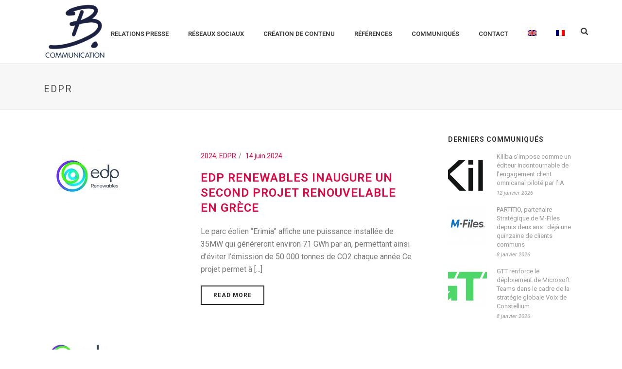

--- FILE ---
content_type: text/html; charset=UTF-8
request_url: https://www.b-comm.fr/category/client/EDPR/
body_size: 22948
content:
<!DOCTYPE html>
<html lang="fr-FR" >
<head>
		<meta charset="UTF-8" /><meta name="viewport" content="width=device-width, initial-scale=1.0, minimum-scale=1.0, maximum-scale=1.0, user-scalable=0" /><meta http-equiv="X-UA-Compatible" content="IE=edge,chrome=1" /><meta name="format-detection" content="telephone=no"><title>EDPR &#8211; B Communication</title>
<script type="text/javascript">var ajaxurl = "https://www.b-comm.fr/wp-admin/admin-ajax.php";</script><meta name='robots' content='max-image-preview:large' />
	<style>img:is([sizes="auto" i], [sizes^="auto," i]) { contain-intrinsic-size: 3000px 1500px }</style>
	<link rel="alternate" hreflang="en" href="https://www.b-comm.fr/en/category/client-en/edpr/" />
<link rel="alternate" hreflang="fr" href="https://www.b-comm.fr/" />
<link rel="alternate" hreflang="x-default" href="https://www.b-comm.fr/" />

		<style id="critical-path-css" type="text/css">
			body,html{width:100%;height:100%;margin:0;padding:0}.page-preloader{top:0;left:0;z-index:999;position:fixed;height:100%;width:100%;text-align:center}.preloader-preview-area{-webkit-animation-delay:-.2s;animation-delay:-.2s;top:50%;-webkit-transform:translateY(100%);-ms-transform:translateY(100%);transform:translateY(100%);margin-top:10px;max-height:calc(50% - 20px);opacity:1;width:100%;text-align:center;position:absolute}.preloader-logo{max-width:90%;top:50%;-webkit-transform:translateY(-100%);-ms-transform:translateY(-100%);transform:translateY(-100%);margin:-10px auto 0 auto;max-height:calc(50% - 20px);opacity:1;position:relative}.ball-pulse>div{width:15px;height:15px;border-radius:100%;margin:2px;-webkit-animation-fill-mode:both;animation-fill-mode:both;display:inline-block;-webkit-animation:ball-pulse .75s infinite cubic-bezier(.2,.68,.18,1.08);animation:ball-pulse .75s infinite cubic-bezier(.2,.68,.18,1.08)}.ball-pulse>div:nth-child(1){-webkit-animation-delay:-.36s;animation-delay:-.36s}.ball-pulse>div:nth-child(2){-webkit-animation-delay:-.24s;animation-delay:-.24s}.ball-pulse>div:nth-child(3){-webkit-animation-delay:-.12s;animation-delay:-.12s}@-webkit-keyframes ball-pulse{0%{-webkit-transform:scale(1);transform:scale(1);opacity:1}45%{-webkit-transform:scale(.1);transform:scale(.1);opacity:.7}80%{-webkit-transform:scale(1);transform:scale(1);opacity:1}}@keyframes ball-pulse{0%{-webkit-transform:scale(1);transform:scale(1);opacity:1}45%{-webkit-transform:scale(.1);transform:scale(.1);opacity:.7}80%{-webkit-transform:scale(1);transform:scale(1);opacity:1}}.ball-clip-rotate-pulse{position:relative;-webkit-transform:translateY(-15px) translateX(-10px);-ms-transform:translateY(-15px) translateX(-10px);transform:translateY(-15px) translateX(-10px);display:inline-block}.ball-clip-rotate-pulse>div{-webkit-animation-fill-mode:both;animation-fill-mode:both;position:absolute;top:0;left:0;border-radius:100%}.ball-clip-rotate-pulse>div:first-child{height:36px;width:36px;top:7px;left:-7px;-webkit-animation:ball-clip-rotate-pulse-scale 1s 0s cubic-bezier(.09,.57,.49,.9) infinite;animation:ball-clip-rotate-pulse-scale 1s 0s cubic-bezier(.09,.57,.49,.9) infinite}.ball-clip-rotate-pulse>div:last-child{position:absolute;width:50px;height:50px;left:-16px;top:-2px;background:0 0;border:2px solid;-webkit-animation:ball-clip-rotate-pulse-rotate 1s 0s cubic-bezier(.09,.57,.49,.9) infinite;animation:ball-clip-rotate-pulse-rotate 1s 0s cubic-bezier(.09,.57,.49,.9) infinite;-webkit-animation-duration:1s;animation-duration:1s}@-webkit-keyframes ball-clip-rotate-pulse-rotate{0%{-webkit-transform:rotate(0) scale(1);transform:rotate(0) scale(1)}50%{-webkit-transform:rotate(180deg) scale(.6);transform:rotate(180deg) scale(.6)}100%{-webkit-transform:rotate(360deg) scale(1);transform:rotate(360deg) scale(1)}}@keyframes ball-clip-rotate-pulse-rotate{0%{-webkit-transform:rotate(0) scale(1);transform:rotate(0) scale(1)}50%{-webkit-transform:rotate(180deg) scale(.6);transform:rotate(180deg) scale(.6)}100%{-webkit-transform:rotate(360deg) scale(1);transform:rotate(360deg) scale(1)}}@-webkit-keyframes ball-clip-rotate-pulse-scale{30%{-webkit-transform:scale(.3);transform:scale(.3)}100%{-webkit-transform:scale(1);transform:scale(1)}}@keyframes ball-clip-rotate-pulse-scale{30%{-webkit-transform:scale(.3);transform:scale(.3)}100%{-webkit-transform:scale(1);transform:scale(1)}}@-webkit-keyframes square-spin{25%{-webkit-transform:perspective(100px) rotateX(180deg) rotateY(0);transform:perspective(100px) rotateX(180deg) rotateY(0)}50%{-webkit-transform:perspective(100px) rotateX(180deg) rotateY(180deg);transform:perspective(100px) rotateX(180deg) rotateY(180deg)}75%{-webkit-transform:perspective(100px) rotateX(0) rotateY(180deg);transform:perspective(100px) rotateX(0) rotateY(180deg)}100%{-webkit-transform:perspective(100px) rotateX(0) rotateY(0);transform:perspective(100px) rotateX(0) rotateY(0)}}@keyframes square-spin{25%{-webkit-transform:perspective(100px) rotateX(180deg) rotateY(0);transform:perspective(100px) rotateX(180deg) rotateY(0)}50%{-webkit-transform:perspective(100px) rotateX(180deg) rotateY(180deg);transform:perspective(100px) rotateX(180deg) rotateY(180deg)}75%{-webkit-transform:perspective(100px) rotateX(0) rotateY(180deg);transform:perspective(100px) rotateX(0) rotateY(180deg)}100%{-webkit-transform:perspective(100px) rotateX(0) rotateY(0);transform:perspective(100px) rotateX(0) rotateY(0)}}.square-spin{display:inline-block}.square-spin>div{-webkit-animation-fill-mode:both;animation-fill-mode:both;width:50px;height:50px;-webkit-animation:square-spin 3s 0s cubic-bezier(.09,.57,.49,.9) infinite;animation:square-spin 3s 0s cubic-bezier(.09,.57,.49,.9) infinite}.cube-transition{position:relative;-webkit-transform:translate(-25px,-25px);-ms-transform:translate(-25px,-25px);transform:translate(-25px,-25px);display:inline-block}.cube-transition>div{-webkit-animation-fill-mode:both;animation-fill-mode:both;width:15px;height:15px;position:absolute;top:-5px;left:-5px;-webkit-animation:cube-transition 1.6s 0s infinite ease-in-out;animation:cube-transition 1.6s 0s infinite ease-in-out}.cube-transition>div:last-child{-webkit-animation-delay:-.8s;animation-delay:-.8s}@-webkit-keyframes cube-transition{25%{-webkit-transform:translateX(50px) scale(.5) rotate(-90deg);transform:translateX(50px) scale(.5) rotate(-90deg)}50%{-webkit-transform:translate(50px,50px) rotate(-180deg);transform:translate(50px,50px) rotate(-180deg)}75%{-webkit-transform:translateY(50px) scale(.5) rotate(-270deg);transform:translateY(50px) scale(.5) rotate(-270deg)}100%{-webkit-transform:rotate(-360deg);transform:rotate(-360deg)}}@keyframes cube-transition{25%{-webkit-transform:translateX(50px) scale(.5) rotate(-90deg);transform:translateX(50px) scale(.5) rotate(-90deg)}50%{-webkit-transform:translate(50px,50px) rotate(-180deg);transform:translate(50px,50px) rotate(-180deg)}75%{-webkit-transform:translateY(50px) scale(.5) rotate(-270deg);transform:translateY(50px) scale(.5) rotate(-270deg)}100%{-webkit-transform:rotate(-360deg);transform:rotate(-360deg)}}.ball-scale>div{border-radius:100%;margin:2px;-webkit-animation-fill-mode:both;animation-fill-mode:both;display:inline-block;height:60px;width:60px;-webkit-animation:ball-scale 1s 0s ease-in-out infinite;animation:ball-scale 1s 0s ease-in-out infinite}@-webkit-keyframes ball-scale{0%{-webkit-transform:scale(0);transform:scale(0)}100%{-webkit-transform:scale(1);transform:scale(1);opacity:0}}@keyframes ball-scale{0%{-webkit-transform:scale(0);transform:scale(0)}100%{-webkit-transform:scale(1);transform:scale(1);opacity:0}}.line-scale>div{-webkit-animation-fill-mode:both;animation-fill-mode:both;display:inline-block;width:5px;height:50px;border-radius:2px;margin:2px}.line-scale>div:nth-child(1){-webkit-animation:line-scale 1s -.5s infinite cubic-bezier(.2,.68,.18,1.08);animation:line-scale 1s -.5s infinite cubic-bezier(.2,.68,.18,1.08)}.line-scale>div:nth-child(2){-webkit-animation:line-scale 1s -.4s infinite cubic-bezier(.2,.68,.18,1.08);animation:line-scale 1s -.4s infinite cubic-bezier(.2,.68,.18,1.08)}.line-scale>div:nth-child(3){-webkit-animation:line-scale 1s -.3s infinite cubic-bezier(.2,.68,.18,1.08);animation:line-scale 1s -.3s infinite cubic-bezier(.2,.68,.18,1.08)}.line-scale>div:nth-child(4){-webkit-animation:line-scale 1s -.2s infinite cubic-bezier(.2,.68,.18,1.08);animation:line-scale 1s -.2s infinite cubic-bezier(.2,.68,.18,1.08)}.line-scale>div:nth-child(5){-webkit-animation:line-scale 1s -.1s infinite cubic-bezier(.2,.68,.18,1.08);animation:line-scale 1s -.1s infinite cubic-bezier(.2,.68,.18,1.08)}@-webkit-keyframes line-scale{0%{-webkit-transform:scaley(1);transform:scaley(1)}50%{-webkit-transform:scaley(.4);transform:scaley(.4)}100%{-webkit-transform:scaley(1);transform:scaley(1)}}@keyframes line-scale{0%{-webkit-transform:scaley(1);transform:scaley(1)}50%{-webkit-transform:scaley(.4);transform:scaley(.4)}100%{-webkit-transform:scaley(1);transform:scaley(1)}}.ball-scale-multiple{position:relative;-webkit-transform:translateY(30px);-ms-transform:translateY(30px);transform:translateY(30px);display:inline-block}.ball-scale-multiple>div{border-radius:100%;-webkit-animation-fill-mode:both;animation-fill-mode:both;margin:2px;position:absolute;left:-30px;top:0;opacity:0;margin:0;width:50px;height:50px;-webkit-animation:ball-scale-multiple 1s 0s linear infinite;animation:ball-scale-multiple 1s 0s linear infinite}.ball-scale-multiple>div:nth-child(2){-webkit-animation-delay:-.2s;animation-delay:-.2s}.ball-scale-multiple>div:nth-child(3){-webkit-animation-delay:-.2s;animation-delay:-.2s}@-webkit-keyframes ball-scale-multiple{0%{-webkit-transform:scale(0);transform:scale(0);opacity:0}5%{opacity:1}100%{-webkit-transform:scale(1);transform:scale(1);opacity:0}}@keyframes ball-scale-multiple{0%{-webkit-transform:scale(0);transform:scale(0);opacity:0}5%{opacity:1}100%{-webkit-transform:scale(1);transform:scale(1);opacity:0}}.ball-pulse-sync{display:inline-block}.ball-pulse-sync>div{width:15px;height:15px;border-radius:100%;margin:2px;-webkit-animation-fill-mode:both;animation-fill-mode:both;display:inline-block}.ball-pulse-sync>div:nth-child(1){-webkit-animation:ball-pulse-sync .6s -.21s infinite ease-in-out;animation:ball-pulse-sync .6s -.21s infinite ease-in-out}.ball-pulse-sync>div:nth-child(2){-webkit-animation:ball-pulse-sync .6s -.14s infinite ease-in-out;animation:ball-pulse-sync .6s -.14s infinite ease-in-out}.ball-pulse-sync>div:nth-child(3){-webkit-animation:ball-pulse-sync .6s -70ms infinite ease-in-out;animation:ball-pulse-sync .6s -70ms infinite ease-in-out}@-webkit-keyframes ball-pulse-sync{33%{-webkit-transform:translateY(10px);transform:translateY(10px)}66%{-webkit-transform:translateY(-10px);transform:translateY(-10px)}100%{-webkit-transform:translateY(0);transform:translateY(0)}}@keyframes ball-pulse-sync{33%{-webkit-transform:translateY(10px);transform:translateY(10px)}66%{-webkit-transform:translateY(-10px);transform:translateY(-10px)}100%{-webkit-transform:translateY(0);transform:translateY(0)}}.transparent-circle{display:inline-block;border-top:.5em solid rgba(255,255,255,.2);border-right:.5em solid rgba(255,255,255,.2);border-bottom:.5em solid rgba(255,255,255,.2);border-left:.5em solid #fff;-webkit-transform:translateZ(0);transform:translateZ(0);-webkit-animation:transparent-circle 1.1s infinite linear;animation:transparent-circle 1.1s infinite linear;width:50px;height:50px;border-radius:50%}.transparent-circle:after{border-radius:50%;width:10em;height:10em}@-webkit-keyframes transparent-circle{0%{-webkit-transform:rotate(0);transform:rotate(0)}100%{-webkit-transform:rotate(360deg);transform:rotate(360deg)}}@keyframes transparent-circle{0%{-webkit-transform:rotate(0);transform:rotate(0)}100%{-webkit-transform:rotate(360deg);transform:rotate(360deg)}}.ball-spin-fade-loader{position:relative;top:-10px;left:-10px;display:inline-block}.ball-spin-fade-loader>div{width:15px;height:15px;border-radius:100%;margin:2px;-webkit-animation-fill-mode:both;animation-fill-mode:both;position:absolute;-webkit-animation:ball-spin-fade-loader 1s infinite linear;animation:ball-spin-fade-loader 1s infinite linear}.ball-spin-fade-loader>div:nth-child(1){top:25px;left:0;animation-delay:-.84s;-webkit-animation-delay:-.84s}.ball-spin-fade-loader>div:nth-child(2){top:17.05px;left:17.05px;animation-delay:-.72s;-webkit-animation-delay:-.72s}.ball-spin-fade-loader>div:nth-child(3){top:0;left:25px;animation-delay:-.6s;-webkit-animation-delay:-.6s}.ball-spin-fade-loader>div:nth-child(4){top:-17.05px;left:17.05px;animation-delay:-.48s;-webkit-animation-delay:-.48s}.ball-spin-fade-loader>div:nth-child(5){top:-25px;left:0;animation-delay:-.36s;-webkit-animation-delay:-.36s}.ball-spin-fade-loader>div:nth-child(6){top:-17.05px;left:-17.05px;animation-delay:-.24s;-webkit-animation-delay:-.24s}.ball-spin-fade-loader>div:nth-child(7){top:0;left:-25px;animation-delay:-.12s;-webkit-animation-delay:-.12s}.ball-spin-fade-loader>div:nth-child(8){top:17.05px;left:-17.05px;animation-delay:0s;-webkit-animation-delay:0s}@-webkit-keyframes ball-spin-fade-loader{50%{opacity:.3;-webkit-transform:scale(.4);transform:scale(.4)}100%{opacity:1;-webkit-transform:scale(1);transform:scale(1)}}@keyframes ball-spin-fade-loader{50%{opacity:.3;-webkit-transform:scale(.4);transform:scale(.4)}100%{opacity:1;-webkit-transform:scale(1);transform:scale(1)}}		</style>

		<link rel="alternate" type="application/rss+xml" title="B Communication &raquo; Flux" href="https://www.b-comm.fr/feed/" />
<link rel="alternate" type="application/rss+xml" title="B Communication &raquo; Flux des commentaires" href="https://www.b-comm.fr/comments/feed/" />

<link rel="shortcut icon" href="http://preprod.b-consulting.com/wp-content/uploads/2016/03/favicon.png"  />
<link rel="apple-touch-icon-precomposed" href="http://preprod.b-consulting.com/wp-content/uploads/2016/03/logo-57px.png">
<link rel="apple-touch-icon-precomposed" sizes="114x114" href="http://preprod.b-consulting.com/wp-content/uploads/2016/03/logo-114px.png">
<link rel="apple-touch-icon-precomposed" sizes="72x72" href="http://preprod.b-consulting.com/wp-content/uploads/2016/03/logo-72px.png">
<link rel="apple-touch-icon-precomposed" sizes="144x144" href="http://preprod.b-consulting.com/wp-content/uploads/2016/03/logo-114px.png">
<link rel="alternate" type="application/rss+xml" title="B Communication &raquo; Flux de la catégorie EDPR" href="https://www.b-comm.fr/en/category/client/edpr/feed/" />
<script type="text/javascript">window.abb = {};php = {};window.PHP = {};PHP.ajax = "https://www.b-comm.fr/wp-admin/admin-ajax.php";PHP.wp_p_id = "";var mk_header_parallax, mk_banner_parallax, mk_page_parallax, mk_footer_parallax, mk_body_parallax;var mk_images_dir = "https://www.b-comm.fr/wp-content/themes/jupiter/assets/images",mk_theme_js_path = "https://www.b-comm.fr/wp-content/themes/jupiter/assets/js",mk_theme_dir = "https://www.b-comm.fr/wp-content/themes/jupiter",mk_captcha_placeholder = "Enter Captcha",mk_captcha_invalid_txt = "Invalid. Try again.",mk_captcha_correct_txt = "Captcha correct.",mk_responsive_nav_width = 1140,mk_vertical_header_back = "Back",mk_vertical_header_anim = "1",mk_check_rtl = true,mk_grid_width = 1140,mk_ajax_search_option = "fullscreen_search",mk_preloader_bg_color = "#ffffff",mk_accent_color = "#e4043f",mk_go_to_top =  "true",mk_smooth_scroll =  "true",mk_show_background_video =  "true",mk_preloader_bar_color = "#e4043f",mk_preloader_logo = "";mk_typekit_id   = "",mk_google_fonts = ["Roboto:100italic,200italic,300italic,400italic,500italic,600italic,700italic,800italic,900italic,100,200,300,400,500,600,700,800,900"],mk_global_lazyload = true;</script><link rel='stylesheet' id='wp-block-library-css' href='https://www.b-comm.fr/wp-includes/css/dist/block-library/style.min.css?ver=6.7.4' type='text/css' media='all' />
<style id='wp-block-library-theme-inline-css' type='text/css'>
.wp-block-audio :where(figcaption){color:#555;font-size:13px;text-align:center}.is-dark-theme .wp-block-audio :where(figcaption){color:#ffffffa6}.wp-block-audio{margin:0 0 1em}.wp-block-code{border:1px solid #ccc;border-radius:4px;font-family:Menlo,Consolas,monaco,monospace;padding:.8em 1em}.wp-block-embed :where(figcaption){color:#555;font-size:13px;text-align:center}.is-dark-theme .wp-block-embed :where(figcaption){color:#ffffffa6}.wp-block-embed{margin:0 0 1em}.blocks-gallery-caption{color:#555;font-size:13px;text-align:center}.is-dark-theme .blocks-gallery-caption{color:#ffffffa6}:root :where(.wp-block-image figcaption){color:#555;font-size:13px;text-align:center}.is-dark-theme :root :where(.wp-block-image figcaption){color:#ffffffa6}.wp-block-image{margin:0 0 1em}.wp-block-pullquote{border-bottom:4px solid;border-top:4px solid;color:currentColor;margin-bottom:1.75em}.wp-block-pullquote cite,.wp-block-pullquote footer,.wp-block-pullquote__citation{color:currentColor;font-size:.8125em;font-style:normal;text-transform:uppercase}.wp-block-quote{border-left:.25em solid;margin:0 0 1.75em;padding-left:1em}.wp-block-quote cite,.wp-block-quote footer{color:currentColor;font-size:.8125em;font-style:normal;position:relative}.wp-block-quote:where(.has-text-align-right){border-left:none;border-right:.25em solid;padding-left:0;padding-right:1em}.wp-block-quote:where(.has-text-align-center){border:none;padding-left:0}.wp-block-quote.is-large,.wp-block-quote.is-style-large,.wp-block-quote:where(.is-style-plain){border:none}.wp-block-search .wp-block-search__label{font-weight:700}.wp-block-search__button{border:1px solid #ccc;padding:.375em .625em}:where(.wp-block-group.has-background){padding:1.25em 2.375em}.wp-block-separator.has-css-opacity{opacity:.4}.wp-block-separator{border:none;border-bottom:2px solid;margin-left:auto;margin-right:auto}.wp-block-separator.has-alpha-channel-opacity{opacity:1}.wp-block-separator:not(.is-style-wide):not(.is-style-dots){width:100px}.wp-block-separator.has-background:not(.is-style-dots){border-bottom:none;height:1px}.wp-block-separator.has-background:not(.is-style-wide):not(.is-style-dots){height:2px}.wp-block-table{margin:0 0 1em}.wp-block-table td,.wp-block-table th{word-break:normal}.wp-block-table :where(figcaption){color:#555;font-size:13px;text-align:center}.is-dark-theme .wp-block-table :where(figcaption){color:#ffffffa6}.wp-block-video :where(figcaption){color:#555;font-size:13px;text-align:center}.is-dark-theme .wp-block-video :where(figcaption){color:#ffffffa6}.wp-block-video{margin:0 0 1em}:root :where(.wp-block-template-part.has-background){margin-bottom:0;margin-top:0;padding:1.25em 2.375em}
</style>
<style id='classic-theme-styles-inline-css' type='text/css'>
/*! This file is auto-generated */
.wp-block-button__link{color:#fff;background-color:#32373c;border-radius:9999px;box-shadow:none;text-decoration:none;padding:calc(.667em + 2px) calc(1.333em + 2px);font-size:1.125em}.wp-block-file__button{background:#32373c;color:#fff;text-decoration:none}
</style>
<style id='global-styles-inline-css' type='text/css'>
:root{--wp--preset--aspect-ratio--square: 1;--wp--preset--aspect-ratio--4-3: 4/3;--wp--preset--aspect-ratio--3-4: 3/4;--wp--preset--aspect-ratio--3-2: 3/2;--wp--preset--aspect-ratio--2-3: 2/3;--wp--preset--aspect-ratio--16-9: 16/9;--wp--preset--aspect-ratio--9-16: 9/16;--wp--preset--color--black: #000000;--wp--preset--color--cyan-bluish-gray: #abb8c3;--wp--preset--color--white: #ffffff;--wp--preset--color--pale-pink: #f78da7;--wp--preset--color--vivid-red: #cf2e2e;--wp--preset--color--luminous-vivid-orange: #ff6900;--wp--preset--color--luminous-vivid-amber: #fcb900;--wp--preset--color--light-green-cyan: #7bdcb5;--wp--preset--color--vivid-green-cyan: #00d084;--wp--preset--color--pale-cyan-blue: #8ed1fc;--wp--preset--color--vivid-cyan-blue: #0693e3;--wp--preset--color--vivid-purple: #9b51e0;--wp--preset--gradient--vivid-cyan-blue-to-vivid-purple: linear-gradient(135deg,rgba(6,147,227,1) 0%,rgb(155,81,224) 100%);--wp--preset--gradient--light-green-cyan-to-vivid-green-cyan: linear-gradient(135deg,rgb(122,220,180) 0%,rgb(0,208,130) 100%);--wp--preset--gradient--luminous-vivid-amber-to-luminous-vivid-orange: linear-gradient(135deg,rgba(252,185,0,1) 0%,rgba(255,105,0,1) 100%);--wp--preset--gradient--luminous-vivid-orange-to-vivid-red: linear-gradient(135deg,rgba(255,105,0,1) 0%,rgb(207,46,46) 100%);--wp--preset--gradient--very-light-gray-to-cyan-bluish-gray: linear-gradient(135deg,rgb(238,238,238) 0%,rgb(169,184,195) 100%);--wp--preset--gradient--cool-to-warm-spectrum: linear-gradient(135deg,rgb(74,234,220) 0%,rgb(151,120,209) 20%,rgb(207,42,186) 40%,rgb(238,44,130) 60%,rgb(251,105,98) 80%,rgb(254,248,76) 100%);--wp--preset--gradient--blush-light-purple: linear-gradient(135deg,rgb(255,206,236) 0%,rgb(152,150,240) 100%);--wp--preset--gradient--blush-bordeaux: linear-gradient(135deg,rgb(254,205,165) 0%,rgb(254,45,45) 50%,rgb(107,0,62) 100%);--wp--preset--gradient--luminous-dusk: linear-gradient(135deg,rgb(255,203,112) 0%,rgb(199,81,192) 50%,rgb(65,88,208) 100%);--wp--preset--gradient--pale-ocean: linear-gradient(135deg,rgb(255,245,203) 0%,rgb(182,227,212) 50%,rgb(51,167,181) 100%);--wp--preset--gradient--electric-grass: linear-gradient(135deg,rgb(202,248,128) 0%,rgb(113,206,126) 100%);--wp--preset--gradient--midnight: linear-gradient(135deg,rgb(2,3,129) 0%,rgb(40,116,252) 100%);--wp--preset--font-size--small: 13px;--wp--preset--font-size--medium: 20px;--wp--preset--font-size--large: 36px;--wp--preset--font-size--x-large: 42px;--wp--preset--spacing--20: 0.44rem;--wp--preset--spacing--30: 0.67rem;--wp--preset--spacing--40: 1rem;--wp--preset--spacing--50: 1.5rem;--wp--preset--spacing--60: 2.25rem;--wp--preset--spacing--70: 3.38rem;--wp--preset--spacing--80: 5.06rem;--wp--preset--shadow--natural: 6px 6px 9px rgba(0, 0, 0, 0.2);--wp--preset--shadow--deep: 12px 12px 50px rgba(0, 0, 0, 0.4);--wp--preset--shadow--sharp: 6px 6px 0px rgba(0, 0, 0, 0.2);--wp--preset--shadow--outlined: 6px 6px 0px -3px rgba(255, 255, 255, 1), 6px 6px rgba(0, 0, 0, 1);--wp--preset--shadow--crisp: 6px 6px 0px rgba(0, 0, 0, 1);}:where(.is-layout-flex){gap: 0.5em;}:where(.is-layout-grid){gap: 0.5em;}body .is-layout-flex{display: flex;}.is-layout-flex{flex-wrap: wrap;align-items: center;}.is-layout-flex > :is(*, div){margin: 0;}body .is-layout-grid{display: grid;}.is-layout-grid > :is(*, div){margin: 0;}:where(.wp-block-columns.is-layout-flex){gap: 2em;}:where(.wp-block-columns.is-layout-grid){gap: 2em;}:where(.wp-block-post-template.is-layout-flex){gap: 1.25em;}:where(.wp-block-post-template.is-layout-grid){gap: 1.25em;}.has-black-color{color: var(--wp--preset--color--black) !important;}.has-cyan-bluish-gray-color{color: var(--wp--preset--color--cyan-bluish-gray) !important;}.has-white-color{color: var(--wp--preset--color--white) !important;}.has-pale-pink-color{color: var(--wp--preset--color--pale-pink) !important;}.has-vivid-red-color{color: var(--wp--preset--color--vivid-red) !important;}.has-luminous-vivid-orange-color{color: var(--wp--preset--color--luminous-vivid-orange) !important;}.has-luminous-vivid-amber-color{color: var(--wp--preset--color--luminous-vivid-amber) !important;}.has-light-green-cyan-color{color: var(--wp--preset--color--light-green-cyan) !important;}.has-vivid-green-cyan-color{color: var(--wp--preset--color--vivid-green-cyan) !important;}.has-pale-cyan-blue-color{color: var(--wp--preset--color--pale-cyan-blue) !important;}.has-vivid-cyan-blue-color{color: var(--wp--preset--color--vivid-cyan-blue) !important;}.has-vivid-purple-color{color: var(--wp--preset--color--vivid-purple) !important;}.has-black-background-color{background-color: var(--wp--preset--color--black) !important;}.has-cyan-bluish-gray-background-color{background-color: var(--wp--preset--color--cyan-bluish-gray) !important;}.has-white-background-color{background-color: var(--wp--preset--color--white) !important;}.has-pale-pink-background-color{background-color: var(--wp--preset--color--pale-pink) !important;}.has-vivid-red-background-color{background-color: var(--wp--preset--color--vivid-red) !important;}.has-luminous-vivid-orange-background-color{background-color: var(--wp--preset--color--luminous-vivid-orange) !important;}.has-luminous-vivid-amber-background-color{background-color: var(--wp--preset--color--luminous-vivid-amber) !important;}.has-light-green-cyan-background-color{background-color: var(--wp--preset--color--light-green-cyan) !important;}.has-vivid-green-cyan-background-color{background-color: var(--wp--preset--color--vivid-green-cyan) !important;}.has-pale-cyan-blue-background-color{background-color: var(--wp--preset--color--pale-cyan-blue) !important;}.has-vivid-cyan-blue-background-color{background-color: var(--wp--preset--color--vivid-cyan-blue) !important;}.has-vivid-purple-background-color{background-color: var(--wp--preset--color--vivid-purple) !important;}.has-black-border-color{border-color: var(--wp--preset--color--black) !important;}.has-cyan-bluish-gray-border-color{border-color: var(--wp--preset--color--cyan-bluish-gray) !important;}.has-white-border-color{border-color: var(--wp--preset--color--white) !important;}.has-pale-pink-border-color{border-color: var(--wp--preset--color--pale-pink) !important;}.has-vivid-red-border-color{border-color: var(--wp--preset--color--vivid-red) !important;}.has-luminous-vivid-orange-border-color{border-color: var(--wp--preset--color--luminous-vivid-orange) !important;}.has-luminous-vivid-amber-border-color{border-color: var(--wp--preset--color--luminous-vivid-amber) !important;}.has-light-green-cyan-border-color{border-color: var(--wp--preset--color--light-green-cyan) !important;}.has-vivid-green-cyan-border-color{border-color: var(--wp--preset--color--vivid-green-cyan) !important;}.has-pale-cyan-blue-border-color{border-color: var(--wp--preset--color--pale-cyan-blue) !important;}.has-vivid-cyan-blue-border-color{border-color: var(--wp--preset--color--vivid-cyan-blue) !important;}.has-vivid-purple-border-color{border-color: var(--wp--preset--color--vivid-purple) !important;}.has-vivid-cyan-blue-to-vivid-purple-gradient-background{background: var(--wp--preset--gradient--vivid-cyan-blue-to-vivid-purple) !important;}.has-light-green-cyan-to-vivid-green-cyan-gradient-background{background: var(--wp--preset--gradient--light-green-cyan-to-vivid-green-cyan) !important;}.has-luminous-vivid-amber-to-luminous-vivid-orange-gradient-background{background: var(--wp--preset--gradient--luminous-vivid-amber-to-luminous-vivid-orange) !important;}.has-luminous-vivid-orange-to-vivid-red-gradient-background{background: var(--wp--preset--gradient--luminous-vivid-orange-to-vivid-red) !important;}.has-very-light-gray-to-cyan-bluish-gray-gradient-background{background: var(--wp--preset--gradient--very-light-gray-to-cyan-bluish-gray) !important;}.has-cool-to-warm-spectrum-gradient-background{background: var(--wp--preset--gradient--cool-to-warm-spectrum) !important;}.has-blush-light-purple-gradient-background{background: var(--wp--preset--gradient--blush-light-purple) !important;}.has-blush-bordeaux-gradient-background{background: var(--wp--preset--gradient--blush-bordeaux) !important;}.has-luminous-dusk-gradient-background{background: var(--wp--preset--gradient--luminous-dusk) !important;}.has-pale-ocean-gradient-background{background: var(--wp--preset--gradient--pale-ocean) !important;}.has-electric-grass-gradient-background{background: var(--wp--preset--gradient--electric-grass) !important;}.has-midnight-gradient-background{background: var(--wp--preset--gradient--midnight) !important;}.has-small-font-size{font-size: var(--wp--preset--font-size--small) !important;}.has-medium-font-size{font-size: var(--wp--preset--font-size--medium) !important;}.has-large-font-size{font-size: var(--wp--preset--font-size--large) !important;}.has-x-large-font-size{font-size: var(--wp--preset--font-size--x-large) !important;}
:where(.wp-block-post-template.is-layout-flex){gap: 1.25em;}:where(.wp-block-post-template.is-layout-grid){gap: 1.25em;}
:where(.wp-block-columns.is-layout-flex){gap: 2em;}:where(.wp-block-columns.is-layout-grid){gap: 2em;}
:root :where(.wp-block-pullquote){font-size: 1.5em;line-height: 1.6;}
</style>
<link rel='stylesheet' id='SFSImainCss-css' href='https://www.b-comm.fr/wp-content/plugins/ultimate-social-media-icons/css/sfsi-style.css?ver=2.9.6' type='text/css' media='all' />
<link rel='stylesheet' id='wpml-legacy-vertical-list-0-css' href='https://www.b-comm.fr/wp-content/plugins/sitepress-multilingual-cms/templates/language-switchers/legacy-list-vertical/style.min.css?ver=1' type='text/css' media='all' />
<style id='wpml-legacy-vertical-list-0-inline-css' type='text/css'>
.wpml-ls-statics-shortcode_actions{background-color:#ffffff;}.wpml-ls-statics-shortcode_actions, .wpml-ls-statics-shortcode_actions .wpml-ls-sub-menu, .wpml-ls-statics-shortcode_actions a {border-color:#cdcdcd;}.wpml-ls-statics-shortcode_actions a, .wpml-ls-statics-shortcode_actions .wpml-ls-sub-menu a, .wpml-ls-statics-shortcode_actions .wpml-ls-sub-menu a:link, .wpml-ls-statics-shortcode_actions li:not(.wpml-ls-current-language) .wpml-ls-link, .wpml-ls-statics-shortcode_actions li:not(.wpml-ls-current-language) .wpml-ls-link:link {color:#444444;background-color:#ffffff;}.wpml-ls-statics-shortcode_actions .wpml-ls-sub-menu a:hover,.wpml-ls-statics-shortcode_actions .wpml-ls-sub-menu a:focus, .wpml-ls-statics-shortcode_actions .wpml-ls-sub-menu a:link:hover, .wpml-ls-statics-shortcode_actions .wpml-ls-sub-menu a:link:focus {color:#000000;background-color:#eeeeee;}.wpml-ls-statics-shortcode_actions .wpml-ls-current-language > a {color:#444444;background-color:#ffffff;}.wpml-ls-statics-shortcode_actions .wpml-ls-current-language:hover>a, .wpml-ls-statics-shortcode_actions .wpml-ls-current-language>a:focus {color:#000000;background-color:#eeeeee;}
</style>
<link rel='stylesheet' id='wpml-menu-item-0-css' href='https://www.b-comm.fr/wp-content/plugins/sitepress-multilingual-cms/templates/language-switchers/menu-item/style.min.css?ver=1' type='text/css' media='all' />
<link rel='stylesheet' id='theme-styles-css' href='https://www.b-comm.fr/wp-content/themes/jupiter/assets/stylesheet/min/full-styles.6.12.1.css?ver=1738853806' type='text/css' media='all' />
<style id='theme-styles-inline-css' type='text/css'>

			#wpadminbar {
				-webkit-backface-visibility: hidden;
				backface-visibility: hidden;
				-webkit-perspective: 1000;
				-ms-perspective: 1000;
				perspective: 1000;
				-webkit-transform: translateZ(0px);
				-ms-transform: translateZ(0px);
				transform: translateZ(0px);
			}
			@media screen and (max-width: 600px) {
				#wpadminbar {
					position: fixed !important;
				}
			}
		
body { background-color:#fff; } .hb-custom-header #mk-page-introduce, .mk-header { background-color:#f7f7f7;background-size:cover;-webkit-background-size:cover;-moz-background-size:cover; } .hb-custom-header > div, .mk-header-bg { background-color:#fff; } .mk-classic-nav-bg { background-color:#fff; } .master-holder-bg { background-color:#fff; } #mk-footer { background-color:#3d4045; } #mk-boxed-layout { -webkit-box-shadow:0 0 0px rgba(0, 0, 0, 0); -moz-box-shadow:0 0 0px rgba(0, 0, 0, 0); box-shadow:0 0 0px rgba(0, 0, 0, 0); } .mk-news-tab .mk-tabs-tabs .is-active a, .mk-fancy-title.pattern-style span, .mk-fancy-title.pattern-style.color-gradient span:after, .page-bg-color { background-color:#fff; } .page-title { font-size:20px; color:#4d4d4d; text-transform:uppercase; font-weight:400; letter-spacing:2px; } .page-subtitle { font-size:14px; line-height:100%; color:#a3a3a3; font-size:14px; text-transform:none; } .mk-header { border-bottom:1px solid #ededed; } .header-style-1 .mk-header-padding-wrapper, .header-style-2 .mk-header-padding-wrapper, .header-style-3 .mk-header-padding-wrapper { padding-top:131px; } .mk-process-steps[max-width~="950px"] ul::before { display:none !important; } .mk-process-steps[max-width~="950px"] li { margin-bottom:30px !important; width:100% !important; text-align:center; } .mk-event-countdown-ul[max-width~="750px"] li { width:90%; display:block; margin:0 auto 15px; } body { font-family:Roboto } @font-face { font-family:'star'; src:url('https://www.b-comm.fr/wp-content/themes/jupiter/assets/stylesheet/fonts/star/font.eot'); src:url('https://www.b-comm.fr/wp-content/themes/jupiter/assets/stylesheet/fonts/star/font.eot?#iefix') format('embedded-opentype'), url('https://www.b-comm.fr/wp-content/themes/jupiter/assets/stylesheet/fonts/star/font.woff') format('woff'), url('https://www.b-comm.fr/wp-content/themes/jupiter/assets/stylesheet/fonts/star/font.ttf') format('truetype'), url('https://www.b-comm.fr/wp-content/themes/jupiter/assets/stylesheet/fonts/star/font.svg#star') format('svg'); font-weight:normal; font-style:normal; } @font-face { font-family:'WooCommerce'; src:url('https://www.b-comm.fr/wp-content/themes/jupiter/assets/stylesheet/fonts/woocommerce/font.eot'); src:url('https://www.b-comm.fr/wp-content/themes/jupiter/assets/stylesheet/fonts/woocommerce/font.eot?#iefix') format('embedded-opentype'), url('https://www.b-comm.fr/wp-content/themes/jupiter/assets/stylesheet/fonts/woocommerce/font.woff') format('woff'), url('https://www.b-comm.fr/wp-content/themes/jupiter/assets/stylesheet/fonts/woocommerce/font.ttf') format('truetype'), url('https://www.b-comm.fr/wp-content/themes/jupiter/assets/stylesheet/fonts/woocommerce/font.svg#WooCommerce') format('svg'); font-weight:normal; font-style:normal; }.who-we-are p {color:white; font-size:13px;} .mk-blog-author { display:none !important; } .news-featured-image { display:none !important; } .mk-news-item .item-holder { margin-bottom:15px !important; }
</style>
<link rel='stylesheet' id='mkhb-render-css' href='https://www.b-comm.fr/wp-content/themes/jupiter/header-builder/includes/assets/css/mkhb-render.css?ver=6.12.1' type='text/css' media='all' />
<link rel='stylesheet' id='mkhb-row-css' href='https://www.b-comm.fr/wp-content/themes/jupiter/header-builder/includes/assets/css/mkhb-row.css?ver=6.12.1' type='text/css' media='all' />
<link rel='stylesheet' id='mkhb-column-css' href='https://www.b-comm.fr/wp-content/themes/jupiter/header-builder/includes/assets/css/mkhb-column.css?ver=6.12.1' type='text/css' media='all' />
<link rel='stylesheet' id='theme-options-css' href='https://www.b-comm.fr/wp-content/uploads/mk_assets/theme-options-production-1769161232_fr.css?ver=1769161227' type='text/css' media='all' />
<link rel='stylesheet' id='jupiter-donut-shortcodes-css' href='https://www.b-comm.fr/wp-content/plugins/jupiter-donut/assets/css/shortcodes-styles.min.css?ver=1.6.1' type='text/css' media='all' />
<script type="text/javascript" data-noptimize='' data-no-minify='' src="https://www.b-comm.fr/wp-content/themes/jupiter/assets/js/plugins/wp-enqueue/webfontloader.js?ver=6.7.4" id="mk-webfontloader-js"></script>
<script type="text/javascript" id="mk-webfontloader-js-after">
/* <![CDATA[ */
WebFontConfig = {
	timeout: 2000
}

if ( mk_typekit_id.length > 0 ) {
	WebFontConfig.typekit = {
		id: mk_typekit_id
	}
}

if ( mk_google_fonts.length > 0 ) {
	WebFontConfig.google = {
		families:  mk_google_fonts
	}
}

if ( (mk_google_fonts.length > 0 || mk_typekit_id.length > 0) && navigator.userAgent.indexOf("Speed Insights") == -1) {
	WebFont.load( WebFontConfig );
}
		
/* ]]> */
</script>
<script type="text/javascript" src="https://www.b-comm.fr/wp-includes/js/jquery/jquery.min.js?ver=3.7.1" id="jquery-core-js"></script>
<script type="text/javascript" src="https://www.b-comm.fr/wp-includes/js/jquery/jquery-migrate.min.js?ver=3.4.1" id="jquery-migrate-js"></script>
<script></script><link rel="https://api.w.org/" href="https://www.b-comm.fr/wp-json/" /><link rel="alternate" title="JSON" type="application/json" href="https://www.b-comm.fr/wp-json/wp/v2/categories/5828" /><link rel="EditURI" type="application/rsd+xml" title="RSD" href="https://www.b-comm.fr/xmlrpc.php?rsd" />
<meta name="generator" content="WordPress 6.7.4" />
<meta name="generator" content="WPML ver:4.8.6 stt:1,4;" />
<meta name="follow.[base64]" content="WrLPWebpPgKq9X67wMMW"/><meta property="og:image:secure_url" content="https://www.b-comm.fr/wp-content/uploads/2022/06/EDPR2022-170.jpg" data-id="sfsi"><meta property="twitter:card" content="summary_large_image" data-id="sfsi"><meta property="twitter:image" content="https://www.b-comm.fr/wp-content/uploads/2022/06/EDPR2022-170.jpg" data-id="sfsi"><meta property="og:image:type" content="" data-id="sfsi" /><meta property="og:image:width" content="170" data-id="sfsi" /><meta property="og:image:height" content="170" data-id="sfsi" /><meta property="og:url" content="https://www.b-comm.fr/2024/06/14/edp-renewables-inaugure-un-second-projet-renouvelable-en-grece/" data-id="sfsi" /><meta property="og:description" content="
 	Le parc éolien “Erimia” affiche une puissance installée de 35MW qui généreront environ 71 GWh par an, permettant ainsi d’éviter l’émission de 50 000 tonnes de CO2 chaque année
 	Ce projet permet à EDP de doubler sa puissance installée en Grèce 

Athènes, 14 juin 2024. EDP Renewables (EDPR) (Euronext: EDPR), producteur majeur d’énergies renouvelables dans le monde, étend sa présence en Grèce et inaugure un second site de production d’énergies renouvelables, le parc écolien “Erimia” dans la région de Malesina. Il s’agit d’une nouvelle étape dans la mission que s’est donnée EDPR de réduire chaque année les émissions de CO2 en fournissant une énergie propre à des milliers de foyers, contribuant ainsi à la transition énergétique du pays.

L’investissement dans le parc éolien Erimia souligne l’engagement d’EDPR aux côtés des collectivités locales pour améliorer la qualité de vie et stimuler la croissance économique. Le parc éolien Erimia a une puissance installée de 35 MW répartis sur six éoliennes. Le projet produira environ 71 GWh par an, ce qui permettra de réduire les émissions de CO2 d'environ 50 000 tonnes et de fournir de l'énergie propre à plus de 18 000 foyers de la région.

Depuis son arrivée en Grèce en 2018, EDPR a développé son portefeuille pour augmenter la production d’énergie propre. Avec l'inauguration d'Erimia, EDPR double pratiquement sa capacité en Grèce, avec 80 MW et un pipeline de plus de 100 MW de projets en cours de construction, qui comprennent des parcs éoliens, mais aussi solaires et des systèmes de stockage autonomes.
“Pour EDP, l’inauguration de ce second projet renouvelable en Grèce signifie non seulement un engagement ferme en faveur des objectifs de décarbonation du pays, mais aussi une contribution précieuse au bien-être des collectivités locales. La Grèce est un pays où nous investissons de manière durable et sûre, soutenus par des progrès remarquables en matière de politiques énergétiques. Ce projet reflète notre engagement à créer un avenir pérenne, déclare le Directeur Général d’EDPR en Grèce, Dionysios Andronas.
L’inauguration s’est tenue en présence de personnalités grecques telles qu’Alexandra Sdoukou, secrétaire d'État à l'environnement et à l'énergie, Adonis Georgiadis, Vice President de New Democracy et Ministre de la santé, Carles Casajuana, l’Ambassadeur d’Espagne en Grèce, et Athanasios Zekentes, Maire de Lokrom.

EDP Renewables possède une puissance installée de plus de 5,5 GW en Europe entre les parcs éoliens terrestres et les parcs photovoltaïques au sol, et plus d’1 GW supplémentaire entrera en production prochainement. La composition de ce portefeuille caractérise l’engagement d’EDP dans la décarbonation des pays où l’entreprise est présente et sa vision stratégique pour un avenir durable basée sur un plan d'investissement mondial de 12 milliards d'euros jusqu'en 2026. En développant continuellement ses capacités, EDP vise à faire avancer la transition énergétique, en contribuant à un mix énergétique plus propre à travers l'Europe.

 



À propos de EDP Renewables en France
EDPR France développe, finance, construit et exploite des parcs éoliens et photovoltaïques sur l’ensemble du territoire français à travers une équipe d’environ 120 personnes. Avec plus de 630 MW en exploitation en France, dont 244 MW de puissance installée en propre et 388 MW gérés pour le compte de tiers, EDPR compte parmi les acteurs français de premier plan en alimentant près de 1 400 000 personnes et en évitant chaque année l’émission de plus de 50 000 tonnes de CO2. EDPR développe également 1 GW de projets offshore, dans le cadre d’une joint-venture avec Engie (Ocean Winds), et 24 MW d'éolien flottant à Leucate en Méditerranée.

Plus d’informations sur : https://www.edpr.com/france/

&nbsp;
À propos d’EDP Renewables (EDPR)
&nbsp;

EDP Renewables (EDPR) est un des leaders de la production d’énergies renouvelables avec une présence sur 4 continents (Europe, Amérique Latine, Amérique du nord et Asie) et un portefeuille de projets variés, des actifs robustes et une excellence opérationnelle reconnue dans le renouvelable.

Son activité englobe des parcs photovoltaïques, éoliens terrestre et offshore (Ocean Winds, joint-venture partagée à 50/50 avec Engie) et des technologies complémentaires au renouvelable comme les batteries et la production d’hydrogène vert.

Avec 16,5 GW déployés dans de nouvelles technologies et 12 milliards d’euros d’investissement d’ici 2026, EDPR s’engage à favoriser le progrès social en mettant l'accent sur la durabilité et l'intégration. Sa politique de ressources humaines a valu à EDPR d'être listé dans le Bloomberg Gender-Equality Index et d'être reconnu comme Top Employer 2024 à travers l'Europe, Singapour, le Brésil, la Colombie et le Chili.

En Europe, EDPR a développé plus de 5,5 GW d’énergie propre et plus d’1 GW de projets en construction. L’entreprise possède également un solide pipeline basé sur des technologies diversifiées comprenant non seulement l’éolien terrestre et le photovoltaïque au sol mais aussi des projets de stockage en propre ou en co-location, ou encore agrivoltaïques. Elle est pionnière en matière d'hybridation éolien-solaire, ayant mis en service les premiers projets hybrides au Portugal, en Espagne et en Pologne.

EDPR est une filiale d’EDP (Euronext: EDP), leader de la transition énergétique et du renouvelable avec plus de 13000 collaborateurs dans le monde. Le groupe s'est engagé à ne plus émettre de carbone d'ici 2025 et à devenir entièrement vert d'ici 2030, une ambition mondiale qui renforce le rôle d'EDP et accélère sa croissance durable à long terme. Outre ses solides actifs dans le domaine des énergies renouvelables, EDP est également présent dans le monde entier dans les domaines des réseaux électriques, des solutions pour les clients et de la gestion de l'énergie. Le groupe est reconnu comme l'entreprise d'électricité la plus durable dans l'indice de durabilité Dow Jones.

&nbsp;

edpr.com" data-id="sfsi" /><meta property="og:title" content="EDP Renewables inaugure un second projet renouvelable en Grèce" data-id="sfsi" /><meta itemprop="author" content="Ghislaine Lory" /><meta itemprop="datePublished" content="14 juin 2024" /><meta itemprop="dateModified" content="14 juin 2024" /><meta itemprop="publisher" content="B Communication" /><script> var isTest = false; </script><meta name="generator" content="Elementor 3.34.2; features: e_font_icon_svg, additional_custom_breakpoints; settings: css_print_method-external, google_font-enabled, font_display-swap">
			<style>
				.e-con.e-parent:nth-of-type(n+4):not(.e-lazyloaded):not(.e-no-lazyload),
				.e-con.e-parent:nth-of-type(n+4):not(.e-lazyloaded):not(.e-no-lazyload) * {
					background-image: none !important;
				}
				@media screen and (max-height: 1024px) {
					.e-con.e-parent:nth-of-type(n+3):not(.e-lazyloaded):not(.e-no-lazyload),
					.e-con.e-parent:nth-of-type(n+3):not(.e-lazyloaded):not(.e-no-lazyload) * {
						background-image: none !important;
					}
				}
				@media screen and (max-height: 640px) {
					.e-con.e-parent:nth-of-type(n+2):not(.e-lazyloaded):not(.e-no-lazyload),
					.e-con.e-parent:nth-of-type(n+2):not(.e-lazyloaded):not(.e-no-lazyload) * {
						background-image: none !important;
					}
				}
			</style>
			<meta name="generator" content="Powered by WPBakery Page Builder - drag and drop page builder for WordPress."/>
<link rel="icon" href="https://www.b-comm.fr/wp-content/uploads/2018/12/cropped-Logo-B-Communication-32x32.png" sizes="32x32" />
<link rel="icon" href="https://www.b-comm.fr/wp-content/uploads/2018/12/cropped-Logo-B-Communication-192x192.png" sizes="192x192" />
<link rel="apple-touch-icon" href="https://www.b-comm.fr/wp-content/uploads/2018/12/cropped-Logo-B-Communication-180x180.png" />
<meta name="msapplication-TileImage" content="https://www.b-comm.fr/wp-content/uploads/2018/12/cropped-Logo-B-Communication-270x270.png" />
<meta name="generator" content="Jupiter 6.12.1" /><noscript><style> .wpb_animate_when_almost_visible { opacity: 1; }</style></noscript>	</head>

<body class="archive category category-edpr category-5828 sfsi_actvite_theme_default wpb-js-composer js-comp-ver-8.1 vc_responsive elementor-default elementor-kit-10382" itemscope="itemscope" itemtype="https://schema.org/WebPage"  data-adminbar="">
	
	<!-- Target for scroll anchors to achieve native browser bahaviour + possible enhancements like smooth scrolling -->
	<div id="top-of-page"></div>

		<div id="mk-boxed-layout">

			<div id="mk-theme-container" >

				 
    <header data-height='130'
                data-sticky-height='70'
                data-responsive-height='90'
                data-transparent-skin=''
                data-header-style='1'
                data-sticky-style='fixed'
                data-sticky-offset='header' id="mk-header-1" class="mk-header header-style-1 header-align-left  toolbar-false menu-hover-1 sticky-style-fixed mk-background-stretch boxed-header " role="banner" itemscope="itemscope" itemtype="https://schema.org/WPHeader" >
                    <div class="mk-header-holder">
                                                <div class="mk-header-inner add-header-height">

                    <div class="mk-header-bg "></div>

                    
                                                <div class="mk-grid header-grid">
                    
                            <div class="mk-header-nav-container one-row-style menu-hover-style-1" role="navigation" itemscope="itemscope" itemtype="https://schema.org/SiteNavigationElement" >
                                <nav class="mk-main-navigation js-main-nav"><ul id="menu-menu" class="main-navigation-ul"><li id="menu-item-102" class="menu-item menu-item-type-post_type menu-item-object-page has-mega-menu"><a class="menu-item-link js-smooth-scroll"  href="https://www.b-comm.fr/relations-presse/">Relations Presse</a></li>
<li id="menu-item-99" class="menu-item menu-item-type-post_type menu-item-object-page no-mega-menu"><a class="menu-item-link js-smooth-scroll"  href="https://www.b-comm.fr/communication-digitale/">Réseaux Sociaux</a></li>
<li id="menu-item-100" class="menu-item menu-item-type-post_type menu-item-object-page no-mega-menu"><a class="menu-item-link js-smooth-scroll"  href="https://www.b-comm.fr/creation-de-contenu/">Création de Contenu</a></li>
<li id="menu-item-101" class="menu-item menu-item-type-post_type menu-item-object-page no-mega-menu"><a class="menu-item-link js-smooth-scroll"  href="https://www.b-comm.fr/nos-references/">Références</a></li>
<li id="menu-item-775" class="menu-item menu-item-type-post_type menu-item-object-page no-mega-menu"><a class="menu-item-link js-smooth-scroll"  href="https://www.b-comm.fr/communiques-de-presse/">Communiqués</a></li>
<li id="menu-item-4974" class="menu-item menu-item-type-post_type menu-item-object-page no-mega-menu"><a class="menu-item-link js-smooth-scroll"  href="https://www.b-comm.fr/contact/">Contact</a></li>
<li id="menu-item-wpml-ls-2-en" class="menu-item-language menu-item wpml-ls-slot-2 wpml-ls-item wpml-ls-item-en wpml-ls-menu-item wpml-ls-first-item menu-item-type-wpml_ls_menu_item menu-item-object-wpml_ls_menu_item no-mega-menu"><a class="menu-item-link js-smooth-scroll"  title="Passer à Anglais" href="https://www.b-comm.fr/en/category/client-en/edpr/"><img
            class="wpml-ls-flag"
            src="https://www.b-comm.fr/wp-content/plugins/sitepress-multilingual-cms/res/flags/en.png"
            alt="Anglais"
            width=18
            height=12
    /></a></li>
<li id="menu-item-wpml-ls-2-fr" class="menu-item-language menu-item-language-current menu-item wpml-ls-slot-2 wpml-ls-item wpml-ls-item-fr wpml-ls-current-language wpml-ls-menu-item wpml-ls-last-item menu-item-type-wpml_ls_menu_item menu-item-object-wpml_ls_menu_item no-mega-menu"><a class="menu-item-link js-smooth-scroll"  href="https://www.b-comm.fr/"><img
            class="wpml-ls-flag"
            src="https://www.b-comm.fr/wp-content/plugins/sitepress-multilingual-cms/res/flags/fr.png"
            alt="Français"
            width=18
            height=12
    /></a></li>
</ul></nav>
	<div class="main-nav-side-search">
		<a class="mk-search-trigger add-header-height mk-fullscreen-trigger" href="#"><i class="mk-svg-icon-wrapper"><svg  class="mk-svg-icon" data-name="mk-icon-search" data-cacheid="icon-69742d4449ef5" style=" height:16px; width: 14.857142857143px; "  xmlns="http://www.w3.org/2000/svg" viewBox="0 0 1664 1792"><path d="M1152 832q0-185-131.5-316.5t-316.5-131.5-316.5 131.5-131.5 316.5 131.5 316.5 316.5 131.5 316.5-131.5 131.5-316.5zm512 832q0 52-38 90t-90 38q-54 0-90-38l-343-342q-179 124-399 124-143 0-273.5-55.5t-225-150-150-225-55.5-273.5 55.5-273.5 150-225 225-150 273.5-55.5 273.5 55.5 225 150 150 225 55.5 273.5q0 220-124 399l343 343q37 37 37 90z"/></svg></i></a>
	</div>

                            </div>
                            
<div class="mk-nav-responsive-link">
    <div class="mk-css-icon-menu">
        <div class="mk-css-icon-menu-line-1"></div>
        <div class="mk-css-icon-menu-line-2"></div>
        <div class="mk-css-icon-menu-line-3"></div>
    </div>
</div>	<div class=" header-logo fit-logo-img add-header-height  logo-has-sticky">
		<a href="https://www.b-comm.fr/" title="B Communication">

			<img class="mk-desktop-logo dark-logo "
				title="Agence de Relations Presse, Communication Digitale, Animation de réseaux sociaux, Création de contenu"
				alt="Agence de Relations Presse, Communication Digitale, Animation de réseaux sociaux, Création de contenu"
				src="https://www.b-comm.fr/wp-content/uploads/2018/12/logo-150px-bcomm-padding-1.png" />

							<img class="mk-desktop-logo light-logo "
					title="Agence de Relations Presse, Communication Digitale, Animation de réseaux sociaux, Création de contenu"
					alt="Agence de Relations Presse, Communication Digitale, Animation de réseaux sociaux, Création de contenu"
					src="https://www.b-comm.fr/wp-content/uploads/2016/03/logo-150px-White.png" />
			
			
							<img class="mk-sticky-logo "
					title="Agence de Relations Presse, Communication Digitale, Animation de réseaux sociaux, Création de contenu"
					alt="Agence de Relations Presse, Communication Digitale, Animation de réseaux sociaux, Création de contenu"
					src="https://www.b-comm.fr/wp-content/uploads/2018/12/logo-150px-bcomm-padding-1.png" />
					</a>
	</div>

                                            </div>
                    
                    <div class="mk-header-right">
                        <div class="mk-header-social header-section"><ul><li><a class="facebook-hover " target="_blank" rel="noreferrer noopener" href="https://www.facebook.com/bconsulting"><svg  class="mk-svg-icon" data-name="mk-jupiter-icon-facebook" data-cacheid="icon-69742d444a0a0" style=" height:16px; width: 16px; "  xmlns="http://www.w3.org/2000/svg" viewBox="0 0 512 512"><path d="M256-6.4c-141.385 0-256 114.615-256 256s114.615 256 256 256 256-114.615 256-256-114.615-256-256-256zm64.057 159.299h-49.041c-7.42 0-14.918 7.452-14.918 12.99v19.487h63.723c-2.081 28.41-6.407 64.679-6.407 64.679h-57.566v159.545h-63.929v-159.545h-32.756v-64.474h32.756v-33.53c0-8.098-1.706-62.336 70.46-62.336h57.678v63.183z"/></svg></i></a></li><li><a class="twitter-hover " target="_blank" rel="noreferrer noopener" href="https://x.com/BComm_fr"><?xml version="1.0" encoding="utf-8"?>
<!-- Generator: Adobe Illustrator 28.1.0, SVG Export Plug-In . SVG Version: 6.00 Build 0)  -->
<svg  class="mk-svg-icon" data-name="mk-jupiter-icon-twitter" data-cacheid="icon-69742d444a0e0" style=" height:16px; width: px; "  version="1.1" id="Layer_1" xmlns="http://www.w3.org/2000/svg" xmlns:xlink="http://www.w3.org/1999/xlink" x="0px" y="0px"
	 viewBox="0 0 16 16" style="enable-background:new 0 0 16 16;" xml:space="preserve">
<path d="M4.9,4.4l5.5,7.1h0.8L5.8,4.4H4.9z M8,0C3.6,0,0,3.6,0,8s3.6,8,8,8s8-3.6,8-8S12.4,0,8,0z M9.9,12.4L7.5,9.3l-2.7,3.1H3.3
	l3.5-4L3.1,3.6h3.1l2.1,2.8l2.5-2.8h1.5L9.1,7.3l3.9,5.1H9.9z"/>
</svg>
</i></a></li><li><a class="linkedin-hover " target="_blank" rel="noreferrer noopener" href="https://www.linkedin.com/company/agence-b-comm/posts/?feedView=all"><svg  class="mk-svg-icon" data-name="mk-jupiter-icon-linkedin" data-cacheid="icon-69742d444a11b" style=" height:16px; width: 16px; "  xmlns="http://www.w3.org/2000/svg" viewBox="0 0 512 512"><path d="M256-6.4c-141.385 0-256 114.615-256 256s114.615 256 256 256 256-114.615 256-256-114.615-256-256-256zm-96.612 95.448c19.722 0 31.845 13.952 32.215 32.284 0 17.943-12.492 32.311-32.592 32.311h-.389c-19.308 0-31.842-14.368-31.842-32.311 0-18.332 12.897-32.284 32.609-32.284zm32.685 288.552h-64.073v-192h64.073v192zm223.927-.089h-63.77v-97.087c0-27.506-11.119-46.257-34.797-46.257-18.092 0-22.348 12.656-27.075 24.868-1.724 4.382-2.165 10.468-2.165 16.583v101.892h-64.193s.881-173.01 0-192.221h57.693v.31h6.469v19.407c9.562-12.087 25.015-24.527 52.495-24.527 43.069 0 75.344 29.25 75.344 92.077v104.954z"/></svg></i></a></li></ul><div class="clearboth"></div></div>                    </div>

                </div>
                
<div class="mk-responsive-wrap">

	<nav class="menu-menu-container"><ul id="menu-menu-1" class="mk-responsive-nav"><li id="responsive-menu-item-102" class="menu-item menu-item-type-post_type menu-item-object-page"><a class="menu-item-link js-smooth-scroll"  href="https://www.b-comm.fr/relations-presse/">Relations Presse</a></li>
<li id="responsive-menu-item-99" class="menu-item menu-item-type-post_type menu-item-object-page"><a class="menu-item-link js-smooth-scroll"  href="https://www.b-comm.fr/communication-digitale/">Réseaux Sociaux</a></li>
<li id="responsive-menu-item-100" class="menu-item menu-item-type-post_type menu-item-object-page"><a class="menu-item-link js-smooth-scroll"  href="https://www.b-comm.fr/creation-de-contenu/">Création de Contenu</a></li>
<li id="responsive-menu-item-101" class="menu-item menu-item-type-post_type menu-item-object-page"><a class="menu-item-link js-smooth-scroll"  href="https://www.b-comm.fr/nos-references/">Références</a></li>
<li id="responsive-menu-item-775" class="menu-item menu-item-type-post_type menu-item-object-page"><a class="menu-item-link js-smooth-scroll"  href="https://www.b-comm.fr/communiques-de-presse/">Communiqués</a></li>
<li id="responsive-menu-item-4974" class="menu-item menu-item-type-post_type menu-item-object-page"><a class="menu-item-link js-smooth-scroll"  href="https://www.b-comm.fr/contact/">Contact</a></li>
<li id="responsive-menu-item-wpml-ls-2-en" class="menu-item-language menu-item wpml-ls-slot-2 wpml-ls-item wpml-ls-item-en wpml-ls-menu-item wpml-ls-first-item menu-item-type-wpml_ls_menu_item menu-item-object-wpml_ls_menu_item"><a class="menu-item-link js-smooth-scroll"  title="Passer à Anglais" href="https://www.b-comm.fr/en/category/client-en/edpr/"><img
            class="wpml-ls-flag"
            src="https://www.b-comm.fr/wp-content/plugins/sitepress-multilingual-cms/res/flags/en.png"
            alt="Anglais"
            width=18
            height=12
    /></a></li>
<li id="responsive-menu-item-wpml-ls-2-fr" class="menu-item-language menu-item-language-current menu-item wpml-ls-slot-2 wpml-ls-item wpml-ls-item-fr wpml-ls-current-language wpml-ls-menu-item wpml-ls-last-item menu-item-type-wpml_ls_menu_item menu-item-object-wpml_ls_menu_item"><a class="menu-item-link js-smooth-scroll"  href="https://www.b-comm.fr/"><img
            class="wpml-ls-flag"
            src="https://www.b-comm.fr/wp-content/plugins/sitepress-multilingual-cms/res/flags/fr.png"
            alt="Français"
            width=18
            height=12
    /></a></li>
</ul></nav>
			<form class="responsive-searchform" method="get" action="https://www.b-comm.fr/">
		    <input type="text" class="text-input" value="" name="s" id="s" placeholder="Recherche..." />
		    <i><input value="" type="submit" /><svg  class="mk-svg-icon" data-name="mk-icon-search" data-cacheid="icon-69742d444ab15" xmlns="http://www.w3.org/2000/svg" viewBox="0 0 1664 1792"><path d="M1152 832q0-185-131.5-316.5t-316.5-131.5-316.5 131.5-131.5 316.5 131.5 316.5 316.5 131.5 316.5-131.5 131.5-316.5zm512 832q0 52-38 90t-90 38q-54 0-90-38l-343-342q-179 124-399 124-143 0-273.5-55.5t-225-150-150-225-55.5-273.5 55.5-273.5 150-225 225-150 273.5-55.5 273.5 55.5 225 150 150 225 55.5 273.5q0 220-124 399l343 343q37 37 37 90z"/></svg></i>
		</form>
		

</div>
        
            </div>
        
        <div class="mk-header-padding-wrapper"></div>
 
        <section id="mk-page-introduce" class="intro-left"><div class="mk-grid"><h1 class="page-title ">EDPR</h1><div class="clearboth"></div></div></section>        
    </header>

		<div id="theme-page" class="master-holder  clearfix" role="main" itemprop="mainContentOfPage" >
			<div class="master-holder-bg-holder">
				<div id="theme-page-bg" class="master-holder-bg js-el"  ></div>
			</div>
			<div class="mk-main-wrapper-holder">
				<div  class="theme-page-wrapper mk-main-wrapper mk-grid right-layout ">
					<div class="theme-content " itemprop="mainContentOfPage">
							
								

<section id="loop-2" data-query="[base64]" data-loop-atts="[base64]" data-pagination-style="3" data-max-pages="9" data-loop-iterator="10" data-loop-posts="" class="js-loop js-el jupiter-donut-clearfix mk-blog-container mk-thumbnail-wrapper mk-jupiter-blog   jupiter-donut- mag-one-column mk-blog-container-lazyload" itemscope="itemscope" itemtype="https://schema.org/Blog" >
    <article id="9376" class="mk-blog-thumbnail-item image-post-type mk-isotop-item image-post-type content-align-right  jupiter-donut-clearfix">
<div class="featured-image" ><a href="https://www.b-comm.fr/2024/06/14/edp-renewables-inaugure-un-second-projet-renouvelable-en-grece/" title="EDP Renewables inaugure un second projet renouvelable en Grèce"><img class="blog-image" alt="EDP Renewables inaugure un second projet renouvelable en Grèce" title="EDP Renewables inaugure un second projet renouvelable en Grèce" src="https://www.b-comm.fr/wp-content/plugins/jupiter-donut/assets/img/dummy-transparent.png" data-mk-image-src-set='{"default":"https://www.b-comm.fr/wp-content/uploads/2022/06/EDPR2022-170.jpg","2x":"https://www.b-comm.fr/wp-content/uploads/2022/06/EDPR2022-170.jpg","mobile":"","responsive":"true"}' width="400" height="0" itemprop="image" /><div class="image-hover-overlay"></div><div class="post-type-badge" href="https://www.b-comm.fr/2024/06/14/edp-renewables-inaugure-un-second-projet-renouvelable-en-grece/"><svg  class="mk-svg-icon" data-name="mk-li-image" data-cacheid="icon-69742d4452017" xmlns="http://www.w3.org/2000/svg" viewBox="0 0 512 512"><path d="M460.038 4.877h-408.076c-25.995 0-47.086 21.083-47.086 47.086v408.075c0 26.002 21.09 47.086 47.086 47.086h408.075c26.01 0 47.086-21.083 47.086-47.086v-408.076c0-26.003-21.075-47.085-47.085-47.085zm-408.076 31.39h408.075c8.66 0 15.695 7.042 15.695 15.695v321.744h-52.696l-55.606-116.112c-2.33-4.874-7.005-8.208-12.385-8.821-5.318-.583-10.667 1.594-14.039 5.817l-35.866 44.993-84.883-138.192c-2.989-4.858-8.476-7.664-14.117-7.457-5.717.268-10.836 3.633-13.35 8.775l-103.384 210.997h-53.139v-321.744c0-8.652 7.05-15.695 15.695-15.695zm72.437 337.378l84.04-171.528 81.665 132.956c2.667 4.361 7.311 7.135 12.415 7.45 5.196.314 10.039-1.894 13.227-5.879l34.196-42.901 38.272 79.902h-263.815zm335.639 102.088h-408.076c-8.645 0-15.695-7.043-15.695-15.695v-54.941h439.466v54.941c0 8.652-7.036 15.695-15.695 15.695zm-94.141-266.819c34.67 0 62.781-28.111 62.781-62.781 0-34.671-28.111-62.781-62.781-62.781-34.671 0-62.781 28.11-62.781 62.781s28.11 62.781 62.781 62.781zm0-94.171c17.304 0 31.39 14.078 31.39 31.39s-14.086 31.39-31.39 31.39c-17.32 0-31.39-14.079-31.39-31.39 0-17.312 14.07-31.39 31.39-31.39z"/></svg></div></a></div><div class="item-wrapper"><div class="mk-blog-meta"><div class="mk-blog-meta-wrapper"><div class="mk-blog-author blog-meta-item"><span>By</span> <a href="https://www.b-comm.fr/author/glory/" title="Articles par Ghislaine Lory" rel="author">Ghislaine Lory</a></div><div class="mk-categories blog-meta-item"><span> In</span> <a href="https://www.b-comm.fr/category/annee/2024/" rel="category tag">2024</a>, <a href="https://www.b-comm.fr/category/client/edpr/" rel="category tag">EDPR</a></div><span>Posted</span> <time datetime="2024-06-14"><a href="https://www.b-comm.fr/2024/06/">14 juin 2024</a></time></div><h3 class="the-title"><a href="https://www.b-comm.fr/2024/06/14/edp-renewables-inaugure-un-second-projet-renouvelable-en-grece/">EDP Renewables inaugure un second projet renouvelable en Grèce</a></h3><div class="the-excerpt"><p>Le parc éolien “Erimia” affiche une puissance installée de 35MW qui généreront environ 71 GWh par an, permettant ainsi d’éviter l’émission de 50 000 tonnes de CO2 chaque année Ce projet permet à [...]</p></div><div class="mk-teader-button">
<div id="mk-button-3" class="mk-button-container _ jupiter-donut-relative    jupiter-donut-inline-block jupiter-donut-left ">

	
		<a href="https://www.b-comm.fr/2024/06/14/edp-renewables-inaugure-un-second-projet-renouvelable-en-grece/" target="_self" class="mk-button js-smooth-scroll mk-button--dimension-outline mk-button--size-medium mk-button--corner-pointed skin-dark _ jupiter-donut-relative jupiter-donut-text-center jupiter-donut-font-weight-700 jupiter-donut-no-backface  letter-spacing-1 jupiter-donut-inline-block"><span class="mk-button--text">READ MORE</span></a>

	
</div>
</div></div></div><div class="clearboth"></div></article>


<article id="9345" class="mk-blog-thumbnail-item image-post-type mk-isotop-item image-post-type content-align-right  jupiter-donut-clearfix">
<div class="featured-image" ><a href="https://www.b-comm.fr/2024/05/06/edp-lance-un-appel-au-financement-de-projets-dacces-aux-energies-renouvelables-dans-cinq-pays-africains/" title="EDP lance un appel au financement de projets d’accès aux énergies renouvelables dans cinq pays africains"><img class="blog-image" alt="EDP lance un appel au financement de projets d’accès aux énergies renouvelables dans cinq pays africains" title="EDP lance un appel au financement de projets d’accès aux énergies renouvelables dans cinq pays africains" src="https://www.b-comm.fr/wp-content/plugins/jupiter-donut/assets/img/dummy-transparent.png" data-mk-image-src-set='{"default":"https://www.b-comm.fr/wp-content/uploads/2023/02/EDP-logo.jpg","2x":"https://www.b-comm.fr/wp-content/uploads/2023/02/EDP-logo.jpg","mobile":"","responsive":"true"}' width="400" height="0" itemprop="image" /><div class="image-hover-overlay"></div><div class="post-type-badge" href="https://www.b-comm.fr/2024/05/06/edp-lance-un-appel-au-financement-de-projets-dacces-aux-energies-renouvelables-dans-cinq-pays-africains/"><svg  class="mk-svg-icon" data-name="mk-li-image" data-cacheid="icon-69742d4459135" xmlns="http://www.w3.org/2000/svg" viewBox="0 0 512 512"><path d="M460.038 4.877h-408.076c-25.995 0-47.086 21.083-47.086 47.086v408.075c0 26.002 21.09 47.086 47.086 47.086h408.075c26.01 0 47.086-21.083 47.086-47.086v-408.076c0-26.003-21.075-47.085-47.085-47.085zm-408.076 31.39h408.075c8.66 0 15.695 7.042 15.695 15.695v321.744h-52.696l-55.606-116.112c-2.33-4.874-7.005-8.208-12.385-8.821-5.318-.583-10.667 1.594-14.039 5.817l-35.866 44.993-84.883-138.192c-2.989-4.858-8.476-7.664-14.117-7.457-5.717.268-10.836 3.633-13.35 8.775l-103.384 210.997h-53.139v-321.744c0-8.652 7.05-15.695 15.695-15.695zm72.437 337.378l84.04-171.528 81.665 132.956c2.667 4.361 7.311 7.135 12.415 7.45 5.196.314 10.039-1.894 13.227-5.879l34.196-42.901 38.272 79.902h-263.815zm335.639 102.088h-408.076c-8.645 0-15.695-7.043-15.695-15.695v-54.941h439.466v54.941c0 8.652-7.036 15.695-15.695 15.695zm-94.141-266.819c34.67 0 62.781-28.111 62.781-62.781 0-34.671-28.111-62.781-62.781-62.781-34.671 0-62.781 28.11-62.781 62.781s28.11 62.781 62.781 62.781zm0-94.171c17.304 0 31.39 14.078 31.39 31.39s-14.086 31.39-31.39 31.39c-17.32 0-31.39-14.079-31.39-31.39 0-17.312 14.07-31.39 31.39-31.39z"/></svg></div></a></div><div class="item-wrapper"><div class="mk-blog-meta"><div class="mk-blog-meta-wrapper"><div class="mk-blog-author blog-meta-item"><span>By</span> <a href="https://www.b-comm.fr/author/glory/" title="Articles par Ghislaine Lory" rel="author">Ghislaine Lory</a></div><div class="mk-categories blog-meta-item"><span> In</span> <a href="https://www.b-comm.fr/category/annee/2024/" rel="category tag">2024</a>, <a href="https://www.b-comm.fr/category/client/edpr/" rel="category tag">EDPR</a></div><span>Posted</span> <time datetime="2024-05-06"><a href="https://www.b-comm.fr/2024/05/">6 mai 2024</a></time></div><h3 class="the-title"><a href="https://www.b-comm.fr/2024/05/06/edp-lance-un-appel-au-financement-de-projets-dacces-aux-energies-renouvelables-dans-cinq-pays-africains/">EDP lance un appel au financement de projets d’accès aux énergies renouvelables dans cinq pays africains</a></h3><div class="the-excerpt"><p>Pour une nouvelle année consécutive, le Fonds « A2E » met un million d’euros à disposition pour soutenir des projets qui contribuent à l’inclusion énergétique dans les communautés défavorisées [...]</p></div><div class="mk-teader-button">
<div id="mk-button-4" class="mk-button-container _ jupiter-donut-relative    jupiter-donut-inline-block jupiter-donut-left ">

	
		<a href="https://www.b-comm.fr/2024/05/06/edp-lance-un-appel-au-financement-de-projets-dacces-aux-energies-renouvelables-dans-cinq-pays-africains/" target="_self" class="mk-button js-smooth-scroll mk-button--dimension-outline mk-button--size-medium mk-button--corner-pointed skin-dark _ jupiter-donut-relative jupiter-donut-text-center jupiter-donut-font-weight-700 jupiter-donut-no-backface  letter-spacing-1 jupiter-donut-inline-block"><span class="mk-button--text">READ MORE</span></a>

	
</div>
</div></div></div><div class="clearboth"></div></article>


<article id="9307" class="mk-blog-thumbnail-item image-post-type mk-isotop-item image-post-type content-align-right  jupiter-donut-clearfix">
<div class="featured-image" ><a href="https://www.b-comm.fr/2024/03/19/edp-depasse-les-500-mwc-de-capacite-solaire-installee-au-portugal-suite-a-la-mise-en-service-de-son-plus-grand-parc-photovoltaique-en-europe/" title="EDP dépasse les 500 MWc de capacité solaire installée au Portugal suite à la mise en service de son plus grand parc photovoltaïque en Europe"><img class="blog-image" alt="EDP dépasse les 500 MWc de capacité solaire installée au Portugal suite à la mise en service de son plus grand parc photovoltaïque en Europe" title="EDP dépasse les 500 MWc de capacité solaire installée au Portugal suite à la mise en service de son plus grand parc photovoltaïque en Europe" src="https://www.b-comm.fr/wp-content/plugins/jupiter-donut/assets/img/dummy-transparent.png" data-mk-image-src-set='{"default":"https://www.b-comm.fr/wp-content/uploads/2023/02/EDP-logo.jpg","2x":"https://www.b-comm.fr/wp-content/uploads/2023/02/EDP-logo.jpg","mobile":"","responsive":"true"}' width="400" height="0" itemprop="image" /><div class="image-hover-overlay"></div><div class="post-type-badge" href="https://www.b-comm.fr/2024/03/19/edp-depasse-les-500-mwc-de-capacite-solaire-installee-au-portugal-suite-a-la-mise-en-service-de-son-plus-grand-parc-photovoltaique-en-europe/"><svg  class="mk-svg-icon" data-name="mk-li-image" data-cacheid="icon-69742d445e087" xmlns="http://www.w3.org/2000/svg" viewBox="0 0 512 512"><path d="M460.038 4.877h-408.076c-25.995 0-47.086 21.083-47.086 47.086v408.075c0 26.002 21.09 47.086 47.086 47.086h408.075c26.01 0 47.086-21.083 47.086-47.086v-408.076c0-26.003-21.075-47.085-47.085-47.085zm-408.076 31.39h408.075c8.66 0 15.695 7.042 15.695 15.695v321.744h-52.696l-55.606-116.112c-2.33-4.874-7.005-8.208-12.385-8.821-5.318-.583-10.667 1.594-14.039 5.817l-35.866 44.993-84.883-138.192c-2.989-4.858-8.476-7.664-14.117-7.457-5.717.268-10.836 3.633-13.35 8.775l-103.384 210.997h-53.139v-321.744c0-8.652 7.05-15.695 15.695-15.695zm72.437 337.378l84.04-171.528 81.665 132.956c2.667 4.361 7.311 7.135 12.415 7.45 5.196.314 10.039-1.894 13.227-5.879l34.196-42.901 38.272 79.902h-263.815zm335.639 102.088h-408.076c-8.645 0-15.695-7.043-15.695-15.695v-54.941h439.466v54.941c0 8.652-7.036 15.695-15.695 15.695zm-94.141-266.819c34.67 0 62.781-28.111 62.781-62.781 0-34.671-28.111-62.781-62.781-62.781-34.671 0-62.781 28.11-62.781 62.781s28.11 62.781 62.781 62.781zm0-94.171c17.304 0 31.39 14.078 31.39 31.39s-14.086 31.39-31.39 31.39c-17.32 0-31.39-14.079-31.39-31.39 0-17.312 14.07-31.39 31.39-31.39z"/></svg></div></a></div><div class="item-wrapper"><div class="mk-blog-meta"><div class="mk-blog-meta-wrapper"><div class="mk-blog-author blog-meta-item"><span>By</span> <a href="https://www.b-comm.fr/author/glory/" title="Articles par Ghislaine Lory" rel="author">Ghislaine Lory</a></div><div class="mk-categories blog-meta-item"><span> In</span> <a href="https://www.b-comm.fr/category/annee/2024/" rel="category tag">2024</a>, <a href="https://www.b-comm.fr/category/client/edpr/" rel="category tag">EDPR</a></div><span>Posted</span> <time datetime="2024-03-19"><a href="https://www.b-comm.fr/2024/03/">19 mars 2024</a></time></div><h3 class="the-title"><a href="https://www.b-comm.fr/2024/03/19/edp-depasse-les-500-mwc-de-capacite-solaire-installee-au-portugal-suite-a-la-mise-en-service-de-son-plus-grand-parc-photovoltaique-en-europe/">EDP dépasse les 500 MWc de capacité solaire installée au Portugal suite à la mise en service de son plus grand parc photovoltaïque en Europe</a></h3><div class="the-excerpt"><p>EDP dépasse les 650 MWc de capacité solaire installée dans la péninsule Ibérique grâce à sa plus grande installation photovoltaïque en Europe Portugal, 19 mars 2024 – EDP annonce la mise en [...]</p></div><div class="mk-teader-button">
<div id="mk-button-5" class="mk-button-container _ jupiter-donut-relative    jupiter-donut-inline-block jupiter-donut-left ">

	
		<a href="https://www.b-comm.fr/2024/03/19/edp-depasse-les-500-mwc-de-capacite-solaire-installee-au-portugal-suite-a-la-mise-en-service-de-son-plus-grand-parc-photovoltaique-en-europe/" target="_self" class="mk-button js-smooth-scroll mk-button--dimension-outline mk-button--size-medium mk-button--corner-pointed skin-dark _ jupiter-donut-relative jupiter-donut-text-center jupiter-donut-font-weight-700 jupiter-donut-no-backface  letter-spacing-1 jupiter-donut-inline-block"><span class="mk-button--text">READ MORE</span></a>

	
</div>
</div></div></div><div class="clearboth"></div></article>


<article id="9292" class="mk-blog-thumbnail-item image-post-type mk-isotop-item image-post-type content-align-right  jupiter-donut-clearfix">
<div class="featured-image" ><a href="https://www.b-comm.fr/2024/02/21/edp-renewables-inaugure-un-nouveau-parc-hybride-eolien-et-solaire-au-portugal/" title="EDP Renewables inaugure un nouveau parc hybride éolien et solaire au Portugal"><img loading="lazy" class="blog-image" alt="EDP Renewables inaugure un nouveau parc hybride éolien et solaire au Portugal" title="EDP Renewables inaugure un nouveau parc hybride éolien et solaire au Portugal" src="https://www.b-comm.fr/wp-content/plugins/jupiter-donut/assets/img/dummy-transparent.png" data-mk-image-src-set='{"default":"https://www.b-comm.fr/wp-content/uploads/2022/06/EDPR2022-170.jpg","2x":"https://www.b-comm.fr/wp-content/uploads/2022/06/EDPR2022-170.jpg","mobile":"","responsive":"true"}' width="400" height="0" itemprop="image" /><div class="image-hover-overlay"></div><div class="post-type-badge" href="https://www.b-comm.fr/2024/02/21/edp-renewables-inaugure-un-nouveau-parc-hybride-eolien-et-solaire-au-portugal/"><svg  class="mk-svg-icon" data-name="mk-li-image" data-cacheid="icon-69742d446276b" xmlns="http://www.w3.org/2000/svg" viewBox="0 0 512 512"><path d="M460.038 4.877h-408.076c-25.995 0-47.086 21.083-47.086 47.086v408.075c0 26.002 21.09 47.086 47.086 47.086h408.075c26.01 0 47.086-21.083 47.086-47.086v-408.076c0-26.003-21.075-47.085-47.085-47.085zm-408.076 31.39h408.075c8.66 0 15.695 7.042 15.695 15.695v321.744h-52.696l-55.606-116.112c-2.33-4.874-7.005-8.208-12.385-8.821-5.318-.583-10.667 1.594-14.039 5.817l-35.866 44.993-84.883-138.192c-2.989-4.858-8.476-7.664-14.117-7.457-5.717.268-10.836 3.633-13.35 8.775l-103.384 210.997h-53.139v-321.744c0-8.652 7.05-15.695 15.695-15.695zm72.437 337.378l84.04-171.528 81.665 132.956c2.667 4.361 7.311 7.135 12.415 7.45 5.196.314 10.039-1.894 13.227-5.879l34.196-42.901 38.272 79.902h-263.815zm335.639 102.088h-408.076c-8.645 0-15.695-7.043-15.695-15.695v-54.941h439.466v54.941c0 8.652-7.036 15.695-15.695 15.695zm-94.141-266.819c34.67 0 62.781-28.111 62.781-62.781 0-34.671-28.111-62.781-62.781-62.781-34.671 0-62.781 28.11-62.781 62.781s28.11 62.781 62.781 62.781zm0-94.171c17.304 0 31.39 14.078 31.39 31.39s-14.086 31.39-31.39 31.39c-17.32 0-31.39-14.079-31.39-31.39 0-17.312 14.07-31.39 31.39-31.39z"/></svg></div></a></div><div class="item-wrapper"><div class="mk-blog-meta"><div class="mk-blog-meta-wrapper"><div class="mk-blog-author blog-meta-item"><span>By</span> <a href="https://www.b-comm.fr/author/glory/" title="Articles par Ghislaine Lory" rel="author">Ghislaine Lory</a></div><div class="mk-categories blog-meta-item"><span> In</span> <a href="https://www.b-comm.fr/category/annee/2024/" rel="category tag">2024</a>, <a href="https://www.b-comm.fr/category/client/edpr/" rel="category tag">EDPR</a></div><span>Posted</span> <time datetime="2024-02-21"><a href="https://www.b-comm.fr/2024/02/">21 février 2024</a></time></div><h3 class="the-title"><a href="https://www.b-comm.fr/2024/02/21/edp-renewables-inaugure-un-nouveau-parc-hybride-eolien-et-solaire-au-portugal/">EDP Renewables inaugure un nouveau parc hybride éolien et solaire au Portugal</a></h3><div class="the-excerpt"><p>L’installation de la centrale photovoltaïque près du parc éolien en activité double pratiquement la production d&rsquo;énergies renouvelables du site et accélère la transition énergétique dans le [...]</p></div><div class="mk-teader-button">
<div id="mk-button-6" class="mk-button-container _ jupiter-donut-relative    jupiter-donut-inline-block jupiter-donut-left ">

	
		<a href="https://www.b-comm.fr/2024/02/21/edp-renewables-inaugure-un-nouveau-parc-hybride-eolien-et-solaire-au-portugal/" target="_self" class="mk-button js-smooth-scroll mk-button--dimension-outline mk-button--size-medium mk-button--corner-pointed skin-dark _ jupiter-donut-relative jupiter-donut-text-center jupiter-donut-font-weight-700 jupiter-donut-no-backface  letter-spacing-1 jupiter-donut-inline-block"><span class="mk-button--text">READ MORE</span></a>

	
</div>
</div></div></div><div class="clearboth"></div></article>


<article id="9273" class="mk-blog-thumbnail-item image-post-type mk-isotop-item image-post-type content-align-right  jupiter-donut-clearfix">
<div class="featured-image" ><a href="https://www.b-comm.fr/2024/01/31/edp-renewables-etend-sa-presence-a-laustralie/" title="EDP Renewables étend sa présence à l’Australie"><img loading="lazy" class="blog-image" alt="EDP Renewables étend sa présence à l’Australie" title="EDP Renewables étend sa présence à l’Australie" src="https://www.b-comm.fr/wp-content/plugins/jupiter-donut/assets/img/dummy-transparent.png" data-mk-image-src-set='{"default":"https://www.b-comm.fr/wp-content/uploads/2022/06/EDPR2022-170.jpg","2x":"https://www.b-comm.fr/wp-content/uploads/2022/06/EDPR2022-170.jpg","mobile":"","responsive":"true"}' width="400" height="0" itemprop="image" /><div class="image-hover-overlay"></div><div class="post-type-badge" href="https://www.b-comm.fr/2024/01/31/edp-renewables-etend-sa-presence-a-laustralie/"><svg  class="mk-svg-icon" data-name="mk-li-image" data-cacheid="icon-69742d4465cdc" xmlns="http://www.w3.org/2000/svg" viewBox="0 0 512 512"><path d="M460.038 4.877h-408.076c-25.995 0-47.086 21.083-47.086 47.086v408.075c0 26.002 21.09 47.086 47.086 47.086h408.075c26.01 0 47.086-21.083 47.086-47.086v-408.076c0-26.003-21.075-47.085-47.085-47.085zm-408.076 31.39h408.075c8.66 0 15.695 7.042 15.695 15.695v321.744h-52.696l-55.606-116.112c-2.33-4.874-7.005-8.208-12.385-8.821-5.318-.583-10.667 1.594-14.039 5.817l-35.866 44.993-84.883-138.192c-2.989-4.858-8.476-7.664-14.117-7.457-5.717.268-10.836 3.633-13.35 8.775l-103.384 210.997h-53.139v-321.744c0-8.652 7.05-15.695 15.695-15.695zm72.437 337.378l84.04-171.528 81.665 132.956c2.667 4.361 7.311 7.135 12.415 7.45 5.196.314 10.039-1.894 13.227-5.879l34.196-42.901 38.272 79.902h-263.815zm335.639 102.088h-408.076c-8.645 0-15.695-7.043-15.695-15.695v-54.941h439.466v54.941c0 8.652-7.036 15.695-15.695 15.695zm-94.141-266.819c34.67 0 62.781-28.111 62.781-62.781 0-34.671-28.111-62.781-62.781-62.781-34.671 0-62.781 28.11-62.781 62.781s28.11 62.781 62.781 62.781zm0-94.171c17.304 0 31.39 14.078 31.39 31.39s-14.086 31.39-31.39 31.39c-17.32 0-31.39-14.079-31.39-31.39 0-17.312 14.07-31.39 31.39-31.39z"/></svg></div></a></div><div class="item-wrapper"><div class="mk-blog-meta"><div class="mk-blog-meta-wrapper"><div class="mk-blog-author blog-meta-item"><span>By</span> <a href="https://www.b-comm.fr/author/glory/" title="Articles par Ghislaine Lory" rel="author">Ghislaine Lory</a></div><div class="mk-categories blog-meta-item"><span> In</span> <a href="https://www.b-comm.fr/category/annee/2024/" rel="category tag">2024</a>, <a href="https://www.b-comm.fr/category/client/edpr/" rel="category tag">EDPR</a></div><span>Posted</span> <time datetime="2024-01-31"><a href="https://www.b-comm.fr/2024/01/">31 janvier 2024</a></time></div><h3 class="the-title"><a href="https://www.b-comm.fr/2024/01/31/edp-renewables-etend-sa-presence-a-laustralie/">EDP Renewables étend sa présence à l’Australie</a></h3><div class="the-excerpt"><p>L’acquisition d’une entreprise locale permet à EDPR de développer des projets éoliens, solaires et de stockage dans le pays. L’Australie est l’un des marchés les plus prometteurs en [...]</p></div><div class="mk-teader-button">
<div id="mk-button-7" class="mk-button-container _ jupiter-donut-relative    jupiter-donut-inline-block jupiter-donut-left ">

	
		<a href="https://www.b-comm.fr/2024/01/31/edp-renewables-etend-sa-presence-a-laustralie/" target="_self" class="mk-button js-smooth-scroll mk-button--dimension-outline mk-button--size-medium mk-button--corner-pointed skin-dark _ jupiter-donut-relative jupiter-donut-text-center jupiter-donut-font-weight-700 jupiter-donut-no-backface  letter-spacing-1 jupiter-donut-inline-block"><span class="mk-button--text">READ MORE</span></a>

	
</div>
</div></div></div><div class="clearboth"></div></article>


<article id="9268" class="mk-blog-thumbnail-item image-post-type mk-isotop-item image-post-type content-align-right  jupiter-donut-clearfix">
<div class="featured-image" ><a href="https://www.b-comm.fr/2024/01/19/edp-a-ete-certifie-comme-lune-des-meilleures-entreprises-ou-travailler-dans-11-pays/" title="EDP a été certifié comme l&rsquo;une des meilleures entreprises où travailler dans 11 pays."><img loading="lazy" class="blog-image" alt="EDP a été certifié comme l&rsquo;une des meilleures entreprises où travailler dans 11 pays." title="EDP a été certifié comme l&rsquo;une des meilleures entreprises où travailler dans 11 pays." src="https://www.b-comm.fr/wp-content/plugins/jupiter-donut/assets/img/dummy-transparent.png" data-mk-image-src-set='{"default":"https://www.b-comm.fr/wp-content/uploads/2023/02/EDP-logo.jpg","2x":"https://www.b-comm.fr/wp-content/uploads/2023/02/EDP-logo.jpg","mobile":"","responsive":"true"}' width="400" height="0" itemprop="image" /><div class="image-hover-overlay"></div><div class="post-type-badge" href="https://www.b-comm.fr/2024/01/19/edp-a-ete-certifie-comme-lune-des-meilleures-entreprises-ou-travailler-dans-11-pays/"><svg  class="mk-svg-icon" data-name="mk-li-image" data-cacheid="icon-69742d4468f61" xmlns="http://www.w3.org/2000/svg" viewBox="0 0 512 512"><path d="M460.038 4.877h-408.076c-25.995 0-47.086 21.083-47.086 47.086v408.075c0 26.002 21.09 47.086 47.086 47.086h408.075c26.01 0 47.086-21.083 47.086-47.086v-408.076c0-26.003-21.075-47.085-47.085-47.085zm-408.076 31.39h408.075c8.66 0 15.695 7.042 15.695 15.695v321.744h-52.696l-55.606-116.112c-2.33-4.874-7.005-8.208-12.385-8.821-5.318-.583-10.667 1.594-14.039 5.817l-35.866 44.993-84.883-138.192c-2.989-4.858-8.476-7.664-14.117-7.457-5.717.268-10.836 3.633-13.35 8.775l-103.384 210.997h-53.139v-321.744c0-8.652 7.05-15.695 15.695-15.695zm72.437 337.378l84.04-171.528 81.665 132.956c2.667 4.361 7.311 7.135 12.415 7.45 5.196.314 10.039-1.894 13.227-5.879l34.196-42.901 38.272 79.902h-263.815zm335.639 102.088h-408.076c-8.645 0-15.695-7.043-15.695-15.695v-54.941h439.466v54.941c0 8.652-7.036 15.695-15.695 15.695zm-94.141-266.819c34.67 0 62.781-28.111 62.781-62.781 0-34.671-28.111-62.781-62.781-62.781-34.671 0-62.781 28.11-62.781 62.781s28.11 62.781 62.781 62.781zm0-94.171c17.304 0 31.39 14.078 31.39 31.39s-14.086 31.39-31.39 31.39c-17.32 0-31.39-14.079-31.39-31.39 0-17.312 14.07-31.39 31.39-31.39z"/></svg></div></a></div><div class="item-wrapper"><div class="mk-blog-meta"><div class="mk-blog-meta-wrapper"><div class="mk-blog-author blog-meta-item"><span>By</span> <a href="https://www.b-comm.fr/author/glory/" title="Articles par Ghislaine Lory" rel="author">Ghislaine Lory</a></div><div class="mk-categories blog-meta-item"><span> In</span> <a href="https://www.b-comm.fr/category/annee/2024/" rel="category tag">2024</a>, <a href="https://www.b-comm.fr/category/client/edpr/" rel="category tag">EDPR</a></div><span>Posted</span> <time datetime="2024-01-19"><a href="https://www.b-comm.fr/2024/01/">19 janvier 2024</a></time></div><h3 class="the-title"><a href="https://www.b-comm.fr/2024/01/19/edp-a-ete-certifie-comme-lune-des-meilleures-entreprises-ou-travailler-dans-11-pays/">EDP a été certifié comme l&rsquo;une des meilleures entreprises où travailler dans 11 pays.</a></h3><div class="the-excerpt"><p>La reconnaissance internationale en tant que Top Employer a été renforcée cette année dans deux pays supplémentaires &#8211; le Chili et Singapour &#8211; s&rsquo;ajoutant aux neuf pays où EDP et [...]</p></div><div class="mk-teader-button">
<div id="mk-button-8" class="mk-button-container _ jupiter-donut-relative    jupiter-donut-inline-block jupiter-donut-left ">

	
		<a href="https://www.b-comm.fr/2024/01/19/edp-a-ete-certifie-comme-lune-des-meilleures-entreprises-ou-travailler-dans-11-pays/" target="_self" class="mk-button js-smooth-scroll mk-button--dimension-outline mk-button--size-medium mk-button--corner-pointed skin-dark _ jupiter-donut-relative jupiter-donut-text-center jupiter-donut-font-weight-700 jupiter-donut-no-backface  letter-spacing-1 jupiter-donut-inline-block"><span class="mk-button--text">READ MORE</span></a>

	
</div>
</div></div></div><div class="clearboth"></div></article>


<article id="9264" class="mk-blog-thumbnail-item image-post-type mk-isotop-item image-post-type content-align-right  jupiter-donut-clearfix">
<div class="featured-image" ><a href="https://www.b-comm.fr/2024/01/17/edp-renewables-raccorde-au-reseau-le-premier-parc-hybride-eolien-solaire-despagne/" title="EDP Renewables raccorde au réseau le premier parc hybride éolien-solaire d&rsquo;Espagne"><img loading="lazy" class="blog-image" alt="EDP Renewables raccorde au réseau le premier parc hybride éolien-solaire d&rsquo;Espagne" title="EDP Renewables raccorde au réseau le premier parc hybride éolien-solaire d&rsquo;Espagne" src="https://www.b-comm.fr/wp-content/plugins/jupiter-donut/assets/img/dummy-transparent.png" data-mk-image-src-set='{"default":"https://www.b-comm.fr/wp-content/uploads/2022/06/EDPR2022-170.jpg","2x":"https://www.b-comm.fr/wp-content/uploads/2022/06/EDPR2022-170.jpg","mobile":"","responsive":"true"}' width="400" height="0" itemprop="image" /><div class="image-hover-overlay"></div><div class="post-type-badge" href="https://www.b-comm.fr/2024/01/17/edp-renewables-raccorde-au-reseau-le-premier-parc-hybride-eolien-solaire-despagne/"><svg  class="mk-svg-icon" data-name="mk-li-image" data-cacheid="icon-69742d446ca55" xmlns="http://www.w3.org/2000/svg" viewBox="0 0 512 512"><path d="M460.038 4.877h-408.076c-25.995 0-47.086 21.083-47.086 47.086v408.075c0 26.002 21.09 47.086 47.086 47.086h408.075c26.01 0 47.086-21.083 47.086-47.086v-408.076c0-26.003-21.075-47.085-47.085-47.085zm-408.076 31.39h408.075c8.66 0 15.695 7.042 15.695 15.695v321.744h-52.696l-55.606-116.112c-2.33-4.874-7.005-8.208-12.385-8.821-5.318-.583-10.667 1.594-14.039 5.817l-35.866 44.993-84.883-138.192c-2.989-4.858-8.476-7.664-14.117-7.457-5.717.268-10.836 3.633-13.35 8.775l-103.384 210.997h-53.139v-321.744c0-8.652 7.05-15.695 15.695-15.695zm72.437 337.378l84.04-171.528 81.665 132.956c2.667 4.361 7.311 7.135 12.415 7.45 5.196.314 10.039-1.894 13.227-5.879l34.196-42.901 38.272 79.902h-263.815zm335.639 102.088h-408.076c-8.645 0-15.695-7.043-15.695-15.695v-54.941h439.466v54.941c0 8.652-7.036 15.695-15.695 15.695zm-94.141-266.819c34.67 0 62.781-28.111 62.781-62.781 0-34.671-28.111-62.781-62.781-62.781-34.671 0-62.781 28.11-62.781 62.781s28.11 62.781 62.781 62.781zm0-94.171c17.304 0 31.39 14.078 31.39 31.39s-14.086 31.39-31.39 31.39c-17.32 0-31.39-14.079-31.39-31.39 0-17.312 14.07-31.39 31.39-31.39z"/></svg></div></a></div><div class="item-wrapper"><div class="mk-blog-meta"><div class="mk-blog-meta-wrapper"><div class="mk-blog-author blog-meta-item"><span>By</span> <a href="https://www.b-comm.fr/author/glory/" title="Articles par Ghislaine Lory" rel="author">Ghislaine Lory</a></div><div class="mk-categories blog-meta-item"><span> In</span> <a href="https://www.b-comm.fr/category/annee/2024/" rel="category tag">2024</a>, <a href="https://www.b-comm.fr/category/client/edpr/" rel="category tag">EDPR</a></div><span>Posted</span> <time datetime="2024-01-17"><a href="https://www.b-comm.fr/2024/01/">17 janvier 2024</a></time></div><h3 class="the-title"><a href="https://www.b-comm.fr/2024/01/17/edp-renewables-raccorde-au-reseau-le-premier-parc-hybride-eolien-solaire-despagne/">EDP Renewables raccorde au réseau le premier parc hybride éolien-solaire d&rsquo;Espagne</a></h3><div class="the-excerpt"><p>Il s’agit du premier parc du pays qui combine production d&rsquo;énergie éolienne et solaire sur un même site. Par cette nouvelle étape, EDPR confirme son rôle de pionnier dans l’optimisation de [...]</p></div><div class="mk-teader-button">
<div id="mk-button-9" class="mk-button-container _ jupiter-donut-relative    jupiter-donut-inline-block jupiter-donut-left ">

	
		<a href="https://www.b-comm.fr/2024/01/17/edp-renewables-raccorde-au-reseau-le-premier-parc-hybride-eolien-solaire-despagne/" target="_self" class="mk-button js-smooth-scroll mk-button--dimension-outline mk-button--size-medium mk-button--corner-pointed skin-dark _ jupiter-donut-relative jupiter-donut-text-center jupiter-donut-font-weight-700 jupiter-donut-no-backface  letter-spacing-1 jupiter-donut-inline-block"><span class="mk-button--text">READ MORE</span></a>

	
</div>
</div></div></div><div class="clearboth"></div></article>


<article id="9245" class="mk-blog-thumbnail-item image-post-type mk-isotop-item image-post-type content-align-right  jupiter-donut-clearfix">
<div class="featured-image" ><a href="https://www.b-comm.fr/2024/01/09/edp-renewables-acquiert-un-portefeuille-de-4-projets-en-nouvelle-aquitaine-pour-un-total-de-42-mwc/" title="EDP Renewables acquiert un portefeuille de 4 projets en Nouvelle-Aquitaine pour un total de 42 MWc."><img loading="lazy" class="blog-image" alt="EDP Renewables acquiert un portefeuille de 4 projets en Nouvelle-Aquitaine pour un total de 42 MWc." title="EDP Renewables acquiert un portefeuille de 4 projets en Nouvelle-Aquitaine pour un total de 42 MWc." src="https://www.b-comm.fr/wp-content/plugins/jupiter-donut/assets/img/dummy-transparent.png" data-mk-image-src-set='{"default":"https://www.b-comm.fr/wp-content/uploads/2022/06/EDPR2022-170.jpg","2x":"https://www.b-comm.fr/wp-content/uploads/2022/06/EDPR2022-170.jpg","mobile":"","responsive":"true"}' width="400" height="0" itemprop="image" /><div class="image-hover-overlay"></div><div class="post-type-badge" href="https://www.b-comm.fr/2024/01/09/edp-renewables-acquiert-un-portefeuille-de-4-projets-en-nouvelle-aquitaine-pour-un-total-de-42-mwc/"><svg  class="mk-svg-icon" data-name="mk-li-image" data-cacheid="icon-69742d446ff9c" xmlns="http://www.w3.org/2000/svg" viewBox="0 0 512 512"><path d="M460.038 4.877h-408.076c-25.995 0-47.086 21.083-47.086 47.086v408.075c0 26.002 21.09 47.086 47.086 47.086h408.075c26.01 0 47.086-21.083 47.086-47.086v-408.076c0-26.003-21.075-47.085-47.085-47.085zm-408.076 31.39h408.075c8.66 0 15.695 7.042 15.695 15.695v321.744h-52.696l-55.606-116.112c-2.33-4.874-7.005-8.208-12.385-8.821-5.318-.583-10.667 1.594-14.039 5.817l-35.866 44.993-84.883-138.192c-2.989-4.858-8.476-7.664-14.117-7.457-5.717.268-10.836 3.633-13.35 8.775l-103.384 210.997h-53.139v-321.744c0-8.652 7.05-15.695 15.695-15.695zm72.437 337.378l84.04-171.528 81.665 132.956c2.667 4.361 7.311 7.135 12.415 7.45 5.196.314 10.039-1.894 13.227-5.879l34.196-42.901 38.272 79.902h-263.815zm335.639 102.088h-408.076c-8.645 0-15.695-7.043-15.695-15.695v-54.941h439.466v54.941c0 8.652-7.036 15.695-15.695 15.695zm-94.141-266.819c34.67 0 62.781-28.111 62.781-62.781 0-34.671-28.111-62.781-62.781-62.781-34.671 0-62.781 28.11-62.781 62.781s28.11 62.781 62.781 62.781zm0-94.171c17.304 0 31.39 14.078 31.39 31.39s-14.086 31.39-31.39 31.39c-17.32 0-31.39-14.079-31.39-31.39 0-17.312 14.07-31.39 31.39-31.39z"/></svg></div></a></div><div class="item-wrapper"><div class="mk-blog-meta"><div class="mk-blog-meta-wrapper"><div class="mk-blog-author blog-meta-item"><span>By</span> <a href="https://www.b-comm.fr/author/glory/" title="Articles par Ghislaine Lory" rel="author">Ghislaine Lory</a></div><div class="mk-categories blog-meta-item"><span> In</span> <a href="https://www.b-comm.fr/category/annee/2024/" rel="category tag">2024</a>, <a href="https://www.b-comm.fr/category/client/edpr/" rel="category tag">EDPR</a></div><span>Posted</span> <time datetime="2024-01-09"><a href="https://www.b-comm.fr/2024/01/">9 janvier 2024</a></time></div><h3 class="the-title"><a href="https://www.b-comm.fr/2024/01/09/edp-renewables-acquiert-un-portefeuille-de-4-projets-en-nouvelle-aquitaine-pour-un-total-de-42-mwc/">EDP Renewables acquiert un portefeuille de 4 projets en Nouvelle-Aquitaine pour un total de 42 MWc.</a></h3><div class="the-excerpt"><p>Le portefeuille comprend 3 projets agrivoltaïques et un projet sur terrain dégradé Leurs mises en service sont prévues entre 2025 et 2028 et contribueront au développement d’EDPR en France. [...]</p></div><div class="mk-teader-button">
<div id="mk-button-10" class="mk-button-container _ jupiter-donut-relative    jupiter-donut-inline-block jupiter-donut-left ">

	
		<a href="https://www.b-comm.fr/2024/01/09/edp-renewables-acquiert-un-portefeuille-de-4-projets-en-nouvelle-aquitaine-pour-un-total-de-42-mwc/" target="_self" class="mk-button js-smooth-scroll mk-button--dimension-outline mk-button--size-medium mk-button--corner-pointed skin-dark _ jupiter-donut-relative jupiter-donut-text-center jupiter-donut-font-weight-700 jupiter-donut-no-backface  letter-spacing-1 jupiter-donut-inline-block"><span class="mk-button--text">READ MORE</span></a>

	
</div>
</div></div></div><div class="clearboth"></div></article>


<article id="9199" class="mk-blog-thumbnail-item image-post-type mk-isotop-item image-post-type content-align-right  jupiter-donut-clearfix">
<div class="featured-image" ><a href="https://www.b-comm.fr/2023/12/12/edp-numero-1-mondial-des-producteurs-delectricite-selon-lindice-dow-jones-global-sustainability/" title="EDP numéro 1 mondial des producteurs d’électricité selon l’indice Dow Jones global sustainability"><img loading="lazy" class="blog-image" alt="EDP numéro 1 mondial des producteurs d’électricité selon l’indice Dow Jones global sustainability" title="EDP numéro 1 mondial des producteurs d’électricité selon l’indice Dow Jones global sustainability" src="https://www.b-comm.fr/wp-content/plugins/jupiter-donut/assets/img/dummy-transparent.png" data-mk-image-src-set='{"default":"https://www.b-comm.fr/wp-content/uploads/2023/02/EDP-logo.jpg","2x":"https://www.b-comm.fr/wp-content/uploads/2023/02/EDP-logo.jpg","mobile":"","responsive":"true"}' width="400" height="0" itemprop="image" /><div class="image-hover-overlay"></div><div class="post-type-badge" href="https://www.b-comm.fr/2023/12/12/edp-numero-1-mondial-des-producteurs-delectricite-selon-lindice-dow-jones-global-sustainability/"><svg  class="mk-svg-icon" data-name="mk-li-image" data-cacheid="icon-69742d4473859" xmlns="http://www.w3.org/2000/svg" viewBox="0 0 512 512"><path d="M460.038 4.877h-408.076c-25.995 0-47.086 21.083-47.086 47.086v408.075c0 26.002 21.09 47.086 47.086 47.086h408.075c26.01 0 47.086-21.083 47.086-47.086v-408.076c0-26.003-21.075-47.085-47.085-47.085zm-408.076 31.39h408.075c8.66 0 15.695 7.042 15.695 15.695v321.744h-52.696l-55.606-116.112c-2.33-4.874-7.005-8.208-12.385-8.821-5.318-.583-10.667 1.594-14.039 5.817l-35.866 44.993-84.883-138.192c-2.989-4.858-8.476-7.664-14.117-7.457-5.717.268-10.836 3.633-13.35 8.775l-103.384 210.997h-53.139v-321.744c0-8.652 7.05-15.695 15.695-15.695zm72.437 337.378l84.04-171.528 81.665 132.956c2.667 4.361 7.311 7.135 12.415 7.45 5.196.314 10.039-1.894 13.227-5.879l34.196-42.901 38.272 79.902h-263.815zm335.639 102.088h-408.076c-8.645 0-15.695-7.043-15.695-15.695v-54.941h439.466v54.941c0 8.652-7.036 15.695-15.695 15.695zm-94.141-266.819c34.67 0 62.781-28.111 62.781-62.781 0-34.671-28.111-62.781-62.781-62.781-34.671 0-62.781 28.11-62.781 62.781s28.11 62.781 62.781 62.781zm0-94.171c17.304 0 31.39 14.078 31.39 31.39s-14.086 31.39-31.39 31.39c-17.32 0-31.39-14.079-31.39-31.39 0-17.312 14.07-31.39 31.39-31.39z"/></svg></div></a></div><div class="item-wrapper"><div class="mk-blog-meta"><div class="mk-blog-meta-wrapper"><div class="mk-blog-author blog-meta-item"><span>By</span> <a href="https://www.b-comm.fr/author/glory/" title="Articles par Ghislaine Lory" rel="author">Ghislaine Lory</a></div><div class="mk-categories blog-meta-item"><span> In</span> <a href="https://www.b-comm.fr/category/annee/2023/" rel="category tag">2023</a>, <a href="https://www.b-comm.fr/category/client/edpr/" rel="category tag">EDPR</a></div><span>Posted</span> <time datetime="2023-12-12"><a href="https://www.b-comm.fr/2023/12/">12 décembre 2023</a></time></div><h3 class="the-title"><a href="https://www.b-comm.fr/2023/12/12/edp-numero-1-mondial-des-producteurs-delectricite-selon-lindice-dow-jones-global-sustainability/">EDP numéro 1 mondial des producteurs d’électricité selon l’indice Dow Jones global sustainability</a></h3><div class="the-excerpt"><p>Avec un score final de 88 points, au-dessus de la moyenne du secteur de l’énergie, le groupe EDP, auquel appartient EDPR, se distingue comme l&rsquo;un des champions mondiaux du développement [...]</p></div><div class="mk-teader-button">
<div id="mk-button-11" class="mk-button-container _ jupiter-donut-relative    jupiter-donut-inline-block jupiter-donut-left ">

	
		<a href="https://www.b-comm.fr/2023/12/12/edp-numero-1-mondial-des-producteurs-delectricite-selon-lindice-dow-jones-global-sustainability/" target="_self" class="mk-button js-smooth-scroll mk-button--dimension-outline mk-button--size-medium mk-button--corner-pointed skin-dark _ jupiter-donut-relative jupiter-donut-text-center jupiter-donut-font-weight-700 jupiter-donut-no-backface  letter-spacing-1 jupiter-donut-inline-block"><span class="mk-button--text">READ MORE</span></a>

	
</div>
</div></div></div><div class="clearboth"></div></article>


<article id="9186" class="mk-blog-thumbnail-item image-post-type mk-isotop-item image-post-type content-align-right  jupiter-donut-clearfix">
<div class="featured-image" ><a href="https://www.b-comm.fr/2023/12/05/a-loccasion-de-la-cop28-le-groupe-edp-sassocie-aux-producteurs-mondiaux-delectricite-dans-un-plan-daction-visant-a-favoriser-la-transition-energetique/" title="A l’occasion de la COP28, le groupe EDP s&rsquo;associe aux producteurs mondiaux d&rsquo;électricité dans un plan d&rsquo;action visant à favoriser la transition énergétique"><img loading="lazy" class="blog-image" alt="A l’occasion de la COP28, le groupe EDP s&rsquo;associe aux producteurs mondiaux d&rsquo;électricité dans un plan d&rsquo;action visant à favoriser la transition énergétique" title="A l’occasion de la COP28, le groupe EDP s&rsquo;associe aux producteurs mondiaux d&rsquo;électricité dans un plan d&rsquo;action visant à favoriser la transition énergétique" src="https://www.b-comm.fr/wp-content/plugins/jupiter-donut/assets/img/dummy-transparent.png" data-mk-image-src-set='{"default":"https://www.b-comm.fr/wp-content/uploads/2023/02/EDP-logo.jpg","2x":"https://www.b-comm.fr/wp-content/uploads/2023/02/EDP-logo.jpg","mobile":"","responsive":"true"}' width="400" height="0" itemprop="image" /><div class="image-hover-overlay"></div><div class="post-type-badge" href="https://www.b-comm.fr/2023/12/05/a-loccasion-de-la-cop28-le-groupe-edp-sassocie-aux-producteurs-mondiaux-delectricite-dans-un-plan-daction-visant-a-favoriser-la-transition-energetique/"><svg  class="mk-svg-icon" data-name="mk-li-image" data-cacheid="icon-69742d4476a55" xmlns="http://www.w3.org/2000/svg" viewBox="0 0 512 512"><path d="M460.038 4.877h-408.076c-25.995 0-47.086 21.083-47.086 47.086v408.075c0 26.002 21.09 47.086 47.086 47.086h408.075c26.01 0 47.086-21.083 47.086-47.086v-408.076c0-26.003-21.075-47.085-47.085-47.085zm-408.076 31.39h408.075c8.66 0 15.695 7.042 15.695 15.695v321.744h-52.696l-55.606-116.112c-2.33-4.874-7.005-8.208-12.385-8.821-5.318-.583-10.667 1.594-14.039 5.817l-35.866 44.993-84.883-138.192c-2.989-4.858-8.476-7.664-14.117-7.457-5.717.268-10.836 3.633-13.35 8.775l-103.384 210.997h-53.139v-321.744c0-8.652 7.05-15.695 15.695-15.695zm72.437 337.378l84.04-171.528 81.665 132.956c2.667 4.361 7.311 7.135 12.415 7.45 5.196.314 10.039-1.894 13.227-5.879l34.196-42.901 38.272 79.902h-263.815zm335.639 102.088h-408.076c-8.645 0-15.695-7.043-15.695-15.695v-54.941h439.466v54.941c0 8.652-7.036 15.695-15.695 15.695zm-94.141-266.819c34.67 0 62.781-28.111 62.781-62.781 0-34.671-28.111-62.781-62.781-62.781-34.671 0-62.781 28.11-62.781 62.781s28.11 62.781 62.781 62.781zm0-94.171c17.304 0 31.39 14.078 31.39 31.39s-14.086 31.39-31.39 31.39c-17.32 0-31.39-14.079-31.39-31.39 0-17.312 14.07-31.39 31.39-31.39z"/></svg></div></a></div><div class="item-wrapper"><div class="mk-blog-meta"><div class="mk-blog-meta-wrapper"><div class="mk-blog-author blog-meta-item"><span>By</span> <a href="https://www.b-comm.fr/author/glory/" title="Articles par Ghislaine Lory" rel="author">Ghislaine Lory</a></div><div class="mk-categories blog-meta-item"><span> In</span> <a href="https://www.b-comm.fr/category/annee/2023/" rel="category tag">2023</a>, <a href="https://www.b-comm.fr/category/client/edpr/" rel="category tag">EDPR</a></div><span>Posted</span> <time datetime="2023-12-05"><a href="https://www.b-comm.fr/2023/12/">5 décembre 2023</a></time></div><h3 class="the-title"><a href="https://www.b-comm.fr/2023/12/05/a-loccasion-de-la-cop28-le-groupe-edp-sassocie-aux-producteurs-mondiaux-delectricite-dans-un-plan-daction-visant-a-favoriser-la-transition-energetique/">A l’occasion de la COP28, le groupe EDP s&rsquo;associe aux producteurs mondiaux d&rsquo;électricité dans un plan d&rsquo;action visant à favoriser la transition énergétique</a></h3><div class="the-excerpt"><p>Ensemble, ils forment l’UNEZA ‘Utilities for Net Zero Alliance’ pour encourager une coopération mondiale. L’actionnaire principal d’EDPR fait partie des 20 leaders qui s’unissent aux côtés de [...]</p></div><div class="mk-teader-button">
<div id="mk-button-12" class="mk-button-container _ jupiter-donut-relative    jupiter-donut-inline-block jupiter-donut-left ">

	
		<a href="https://www.b-comm.fr/2023/12/05/a-loccasion-de-la-cop28-le-groupe-edp-sassocie-aux-producteurs-mondiaux-delectricite-dans-un-plan-daction-visant-a-favoriser-la-transition-energetique/" target="_self" class="mk-button js-smooth-scroll mk-button--dimension-outline mk-button--size-medium mk-button--corner-pointed skin-dark _ jupiter-donut-relative jupiter-donut-text-center jupiter-donut-font-weight-700 jupiter-donut-no-backface  letter-spacing-1 jupiter-donut-inline-block"><span class="mk-button--text">READ MORE</span></a>

	
</div>
</div></div></div><div class="clearboth"></div></article>


</section>


	<div class="load-more-scroll js-load-more-scroll"></div>
<input type="hidden" id="safe_load_more" name="safe_load_more" value="eedce1fbb8" /><input type="hidden" name="_wp_http_referer" value="/category/client/EDPR/" />
<span class="mk-ajax-loaded-posts" data-loop-loaded-posts="9376, 9345, 9307, 9292, 9273, 9268, 9264, 9245, 9199, 9186"></span>
							<div class="clearboth"></div>
											</div>
					<aside id="mk-sidebar" class="mk-builtin" role="complementary" itemscope="itemscope" itemtype="https://schema.org/WPSideBar" >
	<div class="sidebar-wrapper">
	<section id="recent_posts-3" class="widget widget_posts_lists"><div class="widgettitle">Derniers communiqués</div>
        <ul>

		
        <li class="post-list-image">
        	        <a href="https://www.b-comm.fr/2026/01/12/kiliba-simpose-comme-un-editeur-incontournable-de-lengagement-client-omnicanal-pilote-par-lia/" title="Kiliba s’impose comme un éditeur incontournable de l’engagement client omnicanal piloté par l’IA" class="post-list-thumb">
		        				 <img loading="lazy" src="https://www.b-comm.fr/wp-content/uploads/2026/01/logokiliba2026-150x150.jpg" alt="Kiliba s’impose comme un éditeur incontournable de l’engagement client omnicanal piloté par l’IA" width="150" height="150"/>
			</a>
		

        <div class="post-list-info ">
        <a href="https://www.b-comm.fr/2026/01/12/kiliba-simpose-comme-un-editeur-incontournable-de-lengagement-client-omnicanal-pilote-par-lia/" class="post-list-title">Kiliba s’impose comme un éditeur incontournable de l’engagement client omnicanal piloté par l’IA</a>
        <div class="post-list-meta">
	       	       <time datetime="2026-01-12">12 janvier 2026</time>
	          	   </div>
       </div>

       <div class="clearboth"></div>
       </li>

        
        <li class="post-list-image">
        	        <a href="https://www.b-comm.fr/2026/01/08/partitio-partenaire-strategique-de-m-files-depuis-deux-ans-deja-une-quinzaine-de-clients-communs/" title="PARTITIO, partenaire Stratégique de M-Files depuis deux ans : déjà une quinzaine de clients communs" class="post-list-thumb">
		        				 <img loading="lazy" src="https://www.b-comm.fr/wp-content/uploads/2024/08/M-Files2024-gd-150x150.png" alt="PARTITIO, partenaire Stratégique de M-Files depuis deux ans : déjà une quinzaine de clients communs" width="150" height="150"/>
			</a>
		

        <div class="post-list-info ">
        <a href="https://www.b-comm.fr/2026/01/08/partitio-partenaire-strategique-de-m-files-depuis-deux-ans-deja-une-quinzaine-de-clients-communs/" class="post-list-title">PARTITIO, partenaire Stratégique de M-Files depuis deux ans : déjà une quinzaine de clients communs</a>
        <div class="post-list-meta">
	       	       <time datetime="2026-01-08">8 janvier 2026</time>
	          	   </div>
       </div>

       <div class="clearboth"></div>
       </li>

        
        <li class="post-list-image">
        	        <a href="https://www.b-comm.fr/2026/01/08/10704/" title="GTT renforce le déploiement de Microsoft Teams dans le cadre de la stratégie globale Voix de Constellium" class="post-list-thumb">
		        				 <img loading="lazy" src="https://www.b-comm.fr/wp-content/uploads/2024/07/GTT2024-gd-3-150x150.png" alt="GTT renforce le déploiement de Microsoft Teams dans le cadre de la stratégie globale Voix de Constellium" width="150" height="150"/>
			</a>
		

        <div class="post-list-info ">
        <a href="https://www.b-comm.fr/2026/01/08/10704/" class="post-list-title">GTT renforce le déploiement de Microsoft Teams dans le cadre de la stratégie globale Voix de Constellium</a>
        <div class="post-list-meta">
	       	       <time datetime="">8 janvier 2026</time>
	          	   </div>
       </div>

       <div class="clearboth"></div>
       </li>

        
        </ul>
        </section>	</div>
</aside>
					<div class="clearboth"></div>
				</div>
			</div>
					</div>


<section id="mk-footer-unfold-spacer"></section>

<section id="mk-footer" class="" role="contentinfo" itemscope="itemscope" itemtype="https://schema.org/WPFooter" >
		<div class="footer-wrapper mk-grid">
		<div class="mk-padding-wrapper">
					<div class="mk-col-1-4"><section id="block-2" class="widget widget_block widget_text">
<p><a href="/notre-reseau/">Membre d’un réseau international d’agences indépendantes</a></p>
</section></div>
			<div class="mk-col-1-4"><section id="text-3" class="widget widget_text"><div class="widgettitle">Adresse</div>			<div class="textwidget">B COMMUNICATION<br>
55 avenue Marceau<br>
75116 Paris<br>
France</div>
		</section></div>
			<div class="mk-col-1-4"><section id="text-4" class="widget widget_text"><div class="widgettitle">Coordonnées</div>			<div class="textwidget">Tél : (+33) 1 46 21 72 66<br>
Fax : (+33) 1 46 21 72 64<br>
Mobile : (+ 33) 6 07 64 08 56<br>
<a href="mailto:contact@b-comm.fr">contact@b-comm.fr</a>
<div class="sfsi_widget sfsi_shortcode_container"><div class="norm_row sfsi_wDiv "  style="width:175px;text-align:left;"><div style='width:30px; height:30px;margin-left:5px;margin-bottom:5px; ' class='sfsi_wicons shuffeldiv ' ><div class='inerCnt'><a class=' sficn' data-effect='' target='_blank' rel='noopener'  href='https://www.facebook.com/bconsulting' id='sfsiid_facebook_icon' style='width:30px;height:30px;opacity:1;'  ><img data-pin-nopin='true' alt='Facebook' title='Facebook' src='https://www.b-comm.fr/wp-content/plugins/ultimate-social-media-icons/images/icons_theme/default/default_facebook.png' width='30' height='30' style='' class='sfcm sfsi_wicon ' data-effect=''   /></a></div></div><div style='width:30px; height:30px;margin-left:5px;margin-bottom:5px; ' class='sfsi_wicons shuffeldiv ' ><div class='inerCnt'><a class=' sficn' data-effect='' target='_blank' rel='noopener'  href='https://x.com/BComm_fr' id='sfsiid_twitter_icon' style='width:30px;height:30px;opacity:1;'  ><img data-pin-nopin='true' alt='Twitter' title='Twitter' src='https://www.b-comm.fr/wp-content/plugins/ultimate-social-media-icons/images/icons_theme/default/default_twitter.png' width='30' height='30' style='' class='sfcm sfsi_wicon ' data-effect=''   /></a><div class="sfsi_tool_tip_2 twt_tool_bdr sfsiTlleft" style="opacity:0;z-index:-1;" id="sfsiid_twitter"><span class="bot_arow bot_twt_arow"></span><div class="sfsi_inside"><div  class='cstmicon1'><a href='https://x.com/BComm_fr' target='_blank' rel='noopener'><img data-pin-nopin='true' class='sfsi_wicon' alt='Visit Us' title='Visit Us' src='https://www.b-comm.fr/wp-content/plugins/ultimate-social-media-icons/images/visit_icons/Visit_us_twitter/icon_Visit_us_en_US.png' /></a></div><div  class='icon1'><a target="_blank" href="https://twitter.com/intent/user?screen_name=@BComm_fr">
			<img data-pin-nopin= true src="https://www.b-comm.fr/wp-content/plugins/ultimate-social-media-icons/images/share_icons/Twitter_Follow/en_US_Follow.svg" class="sfsi_wicon" alt="Follow Me" title="Follow Me" style="opacity: 1;" />
			</a></div></div></div></div></div><div style='width:30px; height:30px;margin-left:5px;margin-bottom:5px; ' class='sfsi_wicons shuffeldiv ' ><div class='inerCnt'><a class=' sficn' data-effect='' target='_blank' rel='noopener'  href='https://www.linkedin.com/company/26182494' id='sfsiid_linkedin_icon' style='width:30px;height:30px;opacity:1;'  ><img data-pin-nopin='true' alt='LinkedIn' title='LinkedIn' src='https://www.b-comm.fr/wp-content/plugins/ultimate-social-media-icons/images/icons_theme/default/default_linkedin.png' width='30' height='30' style='' class='sfcm sfsi_wicon ' data-effect=''   /></a></div></div></div ><div id="sfsi_holder" class="sfsi_holders" style="position: relative; float: left;width:100%;z-index:-1;"></div ><script>window.addEventListener("sfsi_functions_loaded", function()
			{
				if (typeof sfsi_widget_set == "function") {
					sfsi_widget_set();
				}
			}); </script><div style="clear: both;"></div></div></div>
		</section></div>
			<div class="mk-col-1-4"></div>
				<div class="clearboth"></div>
		</div>
	</div>
		</section>
</div>
</div>

<div class="bottom-corner-btns js-bottom-corner-btns">

<a href="#top-of-page" class="mk-go-top  js-smooth-scroll js-bottom-corner-btn js-bottom-corner-btn--back">
	<svg  class="mk-svg-icon" data-name="mk-icon-chevron-up" data-cacheid="icon-69742d448257a" style=" height:16px; width: 16px; "  xmlns="http://www.w3.org/2000/svg" viewBox="0 0 1792 1792"><path d="M1683 1331l-166 165q-19 19-45 19t-45-19l-531-531-531 531q-19 19-45 19t-45-19l-166-165q-19-19-19-45.5t19-45.5l742-741q19-19 45-19t45 19l742 741q19 19 19 45.5t-19 45.5z"/></svg></a>
</div>



<div class="mk-fullscreen-search-overlay">
	<a href="#" class="mk-fullscreen-close"><svg  class="mk-svg-icon" data-name="mk-moon-close-2" data-cacheid="icon-69742d44826b4" xmlns="http://www.w3.org/2000/svg" viewBox="0 0 512 512"><path d="M390.628 345.372l-45.256 45.256-89.372-89.373-89.373 89.372-45.255-45.255 89.373-89.372-89.372-89.373 45.254-45.254 89.373 89.372 89.372-89.373 45.256 45.255-89.373 89.373 89.373 89.372z"/></svg></a>
	<div class="mk-fullscreen-search-wrapper">
		<p>Recherche par mots-clés</p>
		<form method="get" id="mk-fullscreen-searchform" action="https://www.b-comm.fr/">
			<input type="text" value="" name="s" id="mk-fullscreen-search-input" />
			<i class="fullscreen-search-icon"><svg  class="mk-svg-icon" data-name="mk-icon-search" data-cacheid="icon-69742d448273e" style=" height:25px; width: 23.214285714286px; "  xmlns="http://www.w3.org/2000/svg" viewBox="0 0 1664 1792"><path d="M1152 832q0-185-131.5-316.5t-316.5-131.5-316.5 131.5-131.5 316.5 131.5 316.5 316.5 131.5 316.5-131.5 131.5-316.5zm512 832q0 52-38 90t-90 38q-54 0-90-38l-343-342q-179 124-399 124-143 0-273.5-55.5t-225-150-150-225-55.5-273.5 55.5-273.5 150-225 225-150 273.5-55.5 273.5 55.5 225 150 150 225 55.5 273.5q0 220-124 399l343 343q37 37 37 90z"/></svg></i>
		</form>
	</div>
</div>


	<style type='text/css'></style><style id="mk-shortcode-static-styles" type="text/css">#loop-2 .blog-twitter-content:before, #loop-2 .mk-blog-modern-item.twitter-post-type .blog-twitter-content footer:before { background-image:url('https://www.b-comm.fr/wp-content/plugins/jupiter-donut/assets/img/social-icons/twitter-blue.svg'); } #loop-2 .mk-blog-meta-wrapper:before { background:url('https://www.b-comm.fr/wp-content/plugins/jupiter-donut/assets/img/social-icons/instagram.png') center center no-repeat; } #mk-button-3 { margin-bottom:0px; margin-top:0px; margin-right:15px; } #mk-button-3 .mk-button { display:inline-block; max-width:100%; } #mk-button-4 { margin-bottom:0px; margin-top:0px; margin-right:15px; } #mk-button-4 .mk-button { display:inline-block; max-width:100%; } #mk-button-5 { margin-bottom:0px; margin-top:0px; margin-right:15px; } #mk-button-5 .mk-button { display:inline-block; max-width:100%; } #mk-button-6 { margin-bottom:0px; margin-top:0px; margin-right:15px; } #mk-button-6 .mk-button { display:inline-block; max-width:100%; } #mk-button-7 { margin-bottom:0px; margin-top:0px; margin-right:15px; } #mk-button-7 .mk-button { display:inline-block; max-width:100%; } #mk-button-8 { margin-bottom:0px; margin-top:0px; margin-right:15px; } #mk-button-8 .mk-button { display:inline-block; max-width:100%; } #mk-button-9 { margin-bottom:0px; margin-top:0px; margin-right:15px; } #mk-button-9 .mk-button { display:inline-block; max-width:100%; } #mk-button-10 { margin-bottom:0px; margin-top:0px; margin-right:15px; } #mk-button-10 .mk-button { display:inline-block; max-width:100%; } #mk-button-11 { margin-bottom:0px; margin-top:0px; margin-right:15px; } #mk-button-11 .mk-button { display:inline-block; max-width:100%; } #mk-button-12 { margin-bottom:0px; margin-top:0px; margin-right:15px; } #mk-button-12 .mk-button { display:inline-block; max-width:100%; }</style>                <!--facebook like and share js -->
                <div id="fb-root"></div>
                <script>
                    (function(d, s, id) {
                        var js, fjs = d.getElementsByTagName(s)[0];
                        if (d.getElementById(id)) return;
                        js = d.createElement(s);
                        js.id = id;
                        js.src = "https://connect.facebook.net/en_US/sdk.js#xfbml=1&version=v3.2";
                        fjs.parentNode.insertBefore(js, fjs);
                    }(document, 'script', 'facebook-jssdk'));
                </script>
                <script>
window.addEventListener('sfsi_functions_loaded', function() {
    if (typeof sfsi_responsive_toggle == 'function') {
        sfsi_responsive_toggle(0);
        // console.log('sfsi_responsive_toggle');

    }
})
</script>
    <script>
        window.addEventListener('sfsi_functions_loaded', function () {
            if (typeof sfsi_plugin_version == 'function') {
                sfsi_plugin_version(2.77);
            }
        });

        function sfsi_processfurther(ref) {
            var feed_id = '[base64]';
            var feedtype = 8;
            var email = jQuery(ref).find('input[name="email"]').val();
            var filter = /^(([^<>()[\]\\.,;:\s@\"]+(\.[^<>()[\]\\.,;:\s@\"]+)*)|(\".+\"))@((\[[0-9]{1,3}\.[0-9]{1,3}\.[0-9]{1,3}\.[0-9]{1,3}\])|(([a-zA-Z\-0-9]+\.)+[a-zA-Z]{2,}))$/;
            if ((email != "Enter your email") && (filter.test(email))) {
                if (feedtype == "8") {
                    var url = "https://api.follow.it/subscription-form/" + feed_id + "/" + feedtype;
                    window.open(url, "popupwindow", "scrollbars=yes,width=1080,height=760");
                    return true;
                }
            } else {
                alert("Please enter email address");
                jQuery(ref).find('input[name="email"]').focus();
                return false;
            }
        }
    </script>
    <style type="text/css" aria-selected="true">
        .sfsi_subscribe_Popinner {
             width: 100% !important;

            height: auto !important;

         padding: 18px 0px !important;

            background-color: #ffffff !important;
        }

        .sfsi_subscribe_Popinner form {
            margin: 0 20px !important;
        }

        .sfsi_subscribe_Popinner h5 {
            font-family: Helvetica,Arial,sans-serif !important;

             font-weight: bold !important;   color:#000000 !important; font-size: 16px !important;   text-align:center !important; margin: 0 0 10px !important;
            padding: 0 !important;
        }

        .sfsi_subscription_form_field {
            margin: 5px 0 !important;
            width: 100% !important;
            display: inline-flex;
            display: -webkit-inline-flex;
        }

        .sfsi_subscription_form_field input {
            width: 100% !important;
            padding: 10px 0px !important;
        }

        .sfsi_subscribe_Popinner input[type=email] {
         font-family: Helvetica,Arial,sans-serif !important;   font-style:normal !important;  color: #000000 !important;   font-size:14px !important; text-align: center !important;        }

        .sfsi_subscribe_Popinner input[type=email]::-webkit-input-placeholder {

         font-family: Helvetica,Arial,sans-serif !important;   font-style:normal !important;  color:#000000 !important; font-size: 14px !important;   text-align:center !important;        }

        .sfsi_subscribe_Popinner input[type=email]:-moz-placeholder {
            /* Firefox 18- */
         font-family: Helvetica,Arial,sans-serif !important;   font-style:normal !important;   color:#000000 !important; font-size: 14px !important;   text-align:center !important;
        }

        .sfsi_subscribe_Popinner input[type=email]::-moz-placeholder {
            /* Firefox 19+ */
         font-family: Helvetica,Arial,sans-serif !important;   font-style: normal !important;
              color:#000000 !important; font-size: 14px !important;   text-align:center !important;        }

        .sfsi_subscribe_Popinner input[type=email]:-ms-input-placeholder {

            font-family: Helvetica,Arial,sans-serif !important;  font-style:normal !important;  color: #000000 !important;  font-size:14px !important;
         text-align: center !important;        }

        .sfsi_subscribe_Popinner input[type=submit] {

         font-family: Helvetica,Arial,sans-serif !important;   font-weight: bold !important;   color:#000000 !important; font-size: 16px !important;   text-align:center !important; background-color: #dedede !important;        }

                .sfsi_shortcode_container {
            float: left;
        }

        .sfsi_shortcode_container .norm_row .sfsi_wDiv {
            position: relative !important;
        }

        .sfsi_shortcode_container .sfsi_holders {
            display: none;
        }

            </style>

    <script type="text/javascript">
    php = {
        hasAdminbar: false,
        json: (null != null) ? null : "",
        jsPath: 'https://www.b-comm.fr/wp-content/themes/jupiter/assets/js'
      };
    </script>			<script>
				const lazyloadRunObserver = () => {
					const lazyloadBackgrounds = document.querySelectorAll( `.e-con.e-parent:not(.e-lazyloaded)` );
					const lazyloadBackgroundObserver = new IntersectionObserver( ( entries ) => {
						entries.forEach( ( entry ) => {
							if ( entry.isIntersecting ) {
								let lazyloadBackground = entry.target;
								if( lazyloadBackground ) {
									lazyloadBackground.classList.add( 'e-lazyloaded' );
								}
								lazyloadBackgroundObserver.unobserve( entry.target );
							}
						});
					}, { rootMargin: '200px 0px 200px 0px' } );
					lazyloadBackgrounds.forEach( ( lazyloadBackground ) => {
						lazyloadBackgroundObserver.observe( lazyloadBackground );
					} );
				};
				const events = [
					'DOMContentLoaded',
					'elementor/lazyload/observe',
				];
				events.forEach( ( event ) => {
					document.addEventListener( event, lazyloadRunObserver );
				} );
			</script>
			<script type="text/html" id="wpb-modifications"> window.wpbCustomElement = 1; </script><link rel='stylesheet' id='js_composer_front-css' href='https://www.b-comm.fr/wp-content/plugins/js_composer_theme/assets/css/js_composer.min.css?ver=8.1' type='text/css' media='all' />
<script type="text/javascript" src="https://www.b-comm.fr/wp-includes/js/jquery/ui/core.min.js?ver=1.13.3" id="jquery-ui-core-js"></script>
<script type="text/javascript" src="https://www.b-comm.fr/wp-content/plugins/ultimate-social-media-icons/js/shuffle/modernizr.custom.min.js?ver=6.7.4" id="SFSIjqueryModernizr-js"></script>
<script type="text/javascript" src="https://www.b-comm.fr/wp-content/plugins/ultimate-social-media-icons/js/shuffle/jquery.shuffle.min.js?ver=6.7.4" id="SFSIjqueryShuffle-js"></script>
<script type="text/javascript" src="https://www.b-comm.fr/wp-content/plugins/ultimate-social-media-icons/js/shuffle/random-shuffle-min.js?ver=6.7.4" id="SFSIjqueryrandom-shuffle-js"></script>
<script type="text/javascript" id="SFSICustomJs-js-extra">
/* <![CDATA[ */
var sfsi_icon_ajax_object = {"nonce":"ae429d2e64","ajax_url":"https:\/\/www.b-comm.fr\/wp-admin\/admin-ajax.php","plugin_url":"https:\/\/www.b-comm.fr\/wp-content\/plugins\/ultimate-social-media-icons\/"};
/* ]]> */
</script>
<script type="text/javascript" src="https://www.b-comm.fr/wp-content/plugins/ultimate-social-media-icons/js/custom.js?ver=2.9.6" id="SFSICustomJs-js"></script>
<script type="text/javascript" src="https://www.b-comm.fr/wp-content/themes/jupiter/assets/js/plugins/wp-enqueue/smoothscroll.js?ver=1738853806" id="smoothscroll-js"></script>
<script type="text/javascript" src="https://www.b-comm.fr/wp-content/themes/jupiter/assets/js/core-scripts.6.12.1.js?ver=1738853804" id="core-scripts-js"></script>
<script type="text/javascript" src="https://www.b-comm.fr/wp-content/themes/jupiter/assets/js/components-full.6.12.1.js?ver=1738853804" id="components-full-js"></script>
<script type="text/javascript" src="https://www.b-comm.fr/wp-content/themes/jupiter/header-builder/includes/assets/js/mkhb-render.js?ver=6.12.1" id="mkhb-render-js"></script>
<script type="text/javascript" src="https://www.b-comm.fr/wp-content/themes/jupiter/header-builder/includes/assets/js/mkhb-column.js?ver=6.12.1" id="mkhb-column-js"></script>
<script type="text/javascript" id="jupiter-donut-shortcodes-js-extra">
/* <![CDATA[ */
var jupiterDonutVars = {"themeDir":"https:\/\/www.b-comm.fr\/wp-content\/themes\/jupiter","assetsUrl":"https:\/\/www.b-comm.fr\/wp-content\/plugins\/jupiter-donut\/assets","gridWidth":"1140","ajaxUrl":"https:\/\/www.b-comm.fr\/wp-admin\/admin-ajax.php","nonce":"4647f5e89d"};
/* ]]> */
</script>
<script type="text/javascript" src="https://www.b-comm.fr/wp-content/plugins/jupiter-donut/assets/js/shortcodes-scripts.min.js?ver=1.6.1" id="jupiter-donut-shortcodes-js"></script>
<script type="text/javascript" src="https://www.b-comm.fr/wp-content/plugins/js_composer_theme/assets/js/dist/js_composer_front.min.js?ver=8.1" id="wpb_composer_front_js-js"></script>
<script></script><script type="text/javascript">	window.get = {};	window.get.captcha = function(enteredCaptcha) {
                  return jQuery.get(ajaxurl, { action : "mk_validate_captcha_input", captcha: enteredCaptcha });
              	};</script>
	</body>
</html>
